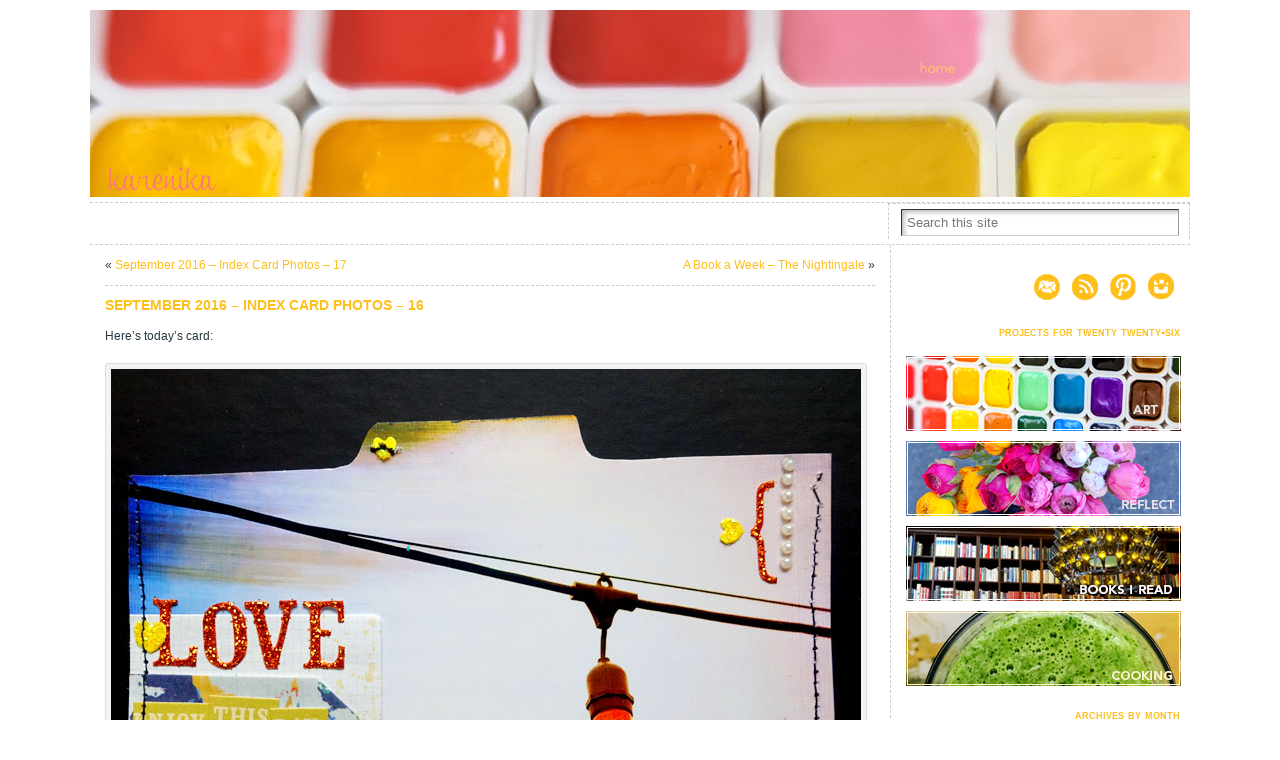

--- FILE ---
content_type: text/html; charset=UTF-8
request_url: https://www.karenika.com/archives/37483
body_size: 14082
content:
<!DOCTYPE html PUBLIC "-//W3C//DTD XHTML 1.0 Transitional//EN" "http://www.w3.org/TR/xhtml1/DTD/xhtml1-transitional.dtd">
<html xmlns="http://www.w3.org/1999/xhtml" lang="en-US">
<head>
<meta http-equiv="Content-Type" content="text/html; charset=UTF-8" />
<title>September 2016 &#8211; Index Card Photos &#8211; 16 &#171; karenika</title>
<link rel="profile" href="http://gmpg.org/xfn/11" />
<link rel="pingback" href="https://www.karenika.com/wp/xmlrpc.php" />
<link rel="stylesheet" href="https://www.karenika.com/?bfa_ata_file=css" type="text/css" media="all" /><meta name='robots' content='max-image-preview:large' />
	<style>img:is([sizes="auto" i], [sizes^="auto," i]) { contain-intrinsic-size: 3000px 1500px }</style>
	<link rel="alternate" type="application/rss+xml" title="karenika &raquo; Feed" href="https://www.karenika.com/feed" />
<link rel="alternate" type="application/rss+xml" title="karenika &raquo; Comments Feed" href="https://www.karenika.com/comments/feed" />
<link rel="alternate" type="application/rss+xml" title="karenika &raquo; September 2016 &#8211; Index Card Photos &#8211; 16 Comments Feed" href="https://www.karenika.com/archives/37483/feed" />
<script type="text/javascript">
/* <![CDATA[ */
window._wpemojiSettings = {"baseUrl":"https:\/\/s.w.org\/images\/core\/emoji\/16.0.1\/72x72\/","ext":".png","svgUrl":"https:\/\/s.w.org\/images\/core\/emoji\/16.0.1\/svg\/","svgExt":".svg","source":{"concatemoji":"https:\/\/www.karenika.com\/wp\/wp-includes\/js\/wp-emoji-release.min.js?ver=6.8.3"}};
/*! This file is auto-generated */
!function(s,n){var o,i,e;function c(e){try{var t={supportTests:e,timestamp:(new Date).valueOf()};sessionStorage.setItem(o,JSON.stringify(t))}catch(e){}}function p(e,t,n){e.clearRect(0,0,e.canvas.width,e.canvas.height),e.fillText(t,0,0);var t=new Uint32Array(e.getImageData(0,0,e.canvas.width,e.canvas.height).data),a=(e.clearRect(0,0,e.canvas.width,e.canvas.height),e.fillText(n,0,0),new Uint32Array(e.getImageData(0,0,e.canvas.width,e.canvas.height).data));return t.every(function(e,t){return e===a[t]})}function u(e,t){e.clearRect(0,0,e.canvas.width,e.canvas.height),e.fillText(t,0,0);for(var n=e.getImageData(16,16,1,1),a=0;a<n.data.length;a++)if(0!==n.data[a])return!1;return!0}function f(e,t,n,a){switch(t){case"flag":return n(e,"\ud83c\udff3\ufe0f\u200d\u26a7\ufe0f","\ud83c\udff3\ufe0f\u200b\u26a7\ufe0f")?!1:!n(e,"\ud83c\udde8\ud83c\uddf6","\ud83c\udde8\u200b\ud83c\uddf6")&&!n(e,"\ud83c\udff4\udb40\udc67\udb40\udc62\udb40\udc65\udb40\udc6e\udb40\udc67\udb40\udc7f","\ud83c\udff4\u200b\udb40\udc67\u200b\udb40\udc62\u200b\udb40\udc65\u200b\udb40\udc6e\u200b\udb40\udc67\u200b\udb40\udc7f");case"emoji":return!a(e,"\ud83e\udedf")}return!1}function g(e,t,n,a){var r="undefined"!=typeof WorkerGlobalScope&&self instanceof WorkerGlobalScope?new OffscreenCanvas(300,150):s.createElement("canvas"),o=r.getContext("2d",{willReadFrequently:!0}),i=(o.textBaseline="top",o.font="600 32px Arial",{});return e.forEach(function(e){i[e]=t(o,e,n,a)}),i}function t(e){var t=s.createElement("script");t.src=e,t.defer=!0,s.head.appendChild(t)}"undefined"!=typeof Promise&&(o="wpEmojiSettingsSupports",i=["flag","emoji"],n.supports={everything:!0,everythingExceptFlag:!0},e=new Promise(function(e){s.addEventListener("DOMContentLoaded",e,{once:!0})}),new Promise(function(t){var n=function(){try{var e=JSON.parse(sessionStorage.getItem(o));if("object"==typeof e&&"number"==typeof e.timestamp&&(new Date).valueOf()<e.timestamp+604800&&"object"==typeof e.supportTests)return e.supportTests}catch(e){}return null}();if(!n){if("undefined"!=typeof Worker&&"undefined"!=typeof OffscreenCanvas&&"undefined"!=typeof URL&&URL.createObjectURL&&"undefined"!=typeof Blob)try{var e="postMessage("+g.toString()+"("+[JSON.stringify(i),f.toString(),p.toString(),u.toString()].join(",")+"));",a=new Blob([e],{type:"text/javascript"}),r=new Worker(URL.createObjectURL(a),{name:"wpTestEmojiSupports"});return void(r.onmessage=function(e){c(n=e.data),r.terminate(),t(n)})}catch(e){}c(n=g(i,f,p,u))}t(n)}).then(function(e){for(var t in e)n.supports[t]=e[t],n.supports.everything=n.supports.everything&&n.supports[t],"flag"!==t&&(n.supports.everythingExceptFlag=n.supports.everythingExceptFlag&&n.supports[t]);n.supports.everythingExceptFlag=n.supports.everythingExceptFlag&&!n.supports.flag,n.DOMReady=!1,n.readyCallback=function(){n.DOMReady=!0}}).then(function(){return e}).then(function(){var e;n.supports.everything||(n.readyCallback(),(e=n.source||{}).concatemoji?t(e.concatemoji):e.wpemoji&&e.twemoji&&(t(e.twemoji),t(e.wpemoji)))}))}((window,document),window._wpemojiSettings);
/* ]]> */
</script>
<style id='wp-emoji-styles-inline-css' type='text/css'>

	img.wp-smiley, img.emoji {
		display: inline !important;
		border: none !important;
		box-shadow: none !important;
		height: 1em !important;
		width: 1em !important;
		margin: 0 0.07em !important;
		vertical-align: -0.1em !important;
		background: none !important;
		padding: 0 !important;
	}
</style>
<link rel='stylesheet' id='wp-block-library-css' href='https://www.karenika.com/wp/wp-includes/css/dist/block-library/style.min.css?ver=6.8.3' type='text/css' media='all' />
<style id='classic-theme-styles-inline-css' type='text/css'>
/*! This file is auto-generated */
.wp-block-button__link{color:#fff;background-color:#32373c;border-radius:9999px;box-shadow:none;text-decoration:none;padding:calc(.667em + 2px) calc(1.333em + 2px);font-size:1.125em}.wp-block-file__button{background:#32373c;color:#fff;text-decoration:none}
</style>
<style id='global-styles-inline-css' type='text/css'>
:root{--wp--preset--aspect-ratio--square: 1;--wp--preset--aspect-ratio--4-3: 4/3;--wp--preset--aspect-ratio--3-4: 3/4;--wp--preset--aspect-ratio--3-2: 3/2;--wp--preset--aspect-ratio--2-3: 2/3;--wp--preset--aspect-ratio--16-9: 16/9;--wp--preset--aspect-ratio--9-16: 9/16;--wp--preset--color--black: #000000;--wp--preset--color--cyan-bluish-gray: #abb8c3;--wp--preset--color--white: #ffffff;--wp--preset--color--pale-pink: #f78da7;--wp--preset--color--vivid-red: #cf2e2e;--wp--preset--color--luminous-vivid-orange: #ff6900;--wp--preset--color--luminous-vivid-amber: #fcb900;--wp--preset--color--light-green-cyan: #7bdcb5;--wp--preset--color--vivid-green-cyan: #00d084;--wp--preset--color--pale-cyan-blue: #8ed1fc;--wp--preset--color--vivid-cyan-blue: #0693e3;--wp--preset--color--vivid-purple: #9b51e0;--wp--preset--gradient--vivid-cyan-blue-to-vivid-purple: linear-gradient(135deg,rgba(6,147,227,1) 0%,rgb(155,81,224) 100%);--wp--preset--gradient--light-green-cyan-to-vivid-green-cyan: linear-gradient(135deg,rgb(122,220,180) 0%,rgb(0,208,130) 100%);--wp--preset--gradient--luminous-vivid-amber-to-luminous-vivid-orange: linear-gradient(135deg,rgba(252,185,0,1) 0%,rgba(255,105,0,1) 100%);--wp--preset--gradient--luminous-vivid-orange-to-vivid-red: linear-gradient(135deg,rgba(255,105,0,1) 0%,rgb(207,46,46) 100%);--wp--preset--gradient--very-light-gray-to-cyan-bluish-gray: linear-gradient(135deg,rgb(238,238,238) 0%,rgb(169,184,195) 100%);--wp--preset--gradient--cool-to-warm-spectrum: linear-gradient(135deg,rgb(74,234,220) 0%,rgb(151,120,209) 20%,rgb(207,42,186) 40%,rgb(238,44,130) 60%,rgb(251,105,98) 80%,rgb(254,248,76) 100%);--wp--preset--gradient--blush-light-purple: linear-gradient(135deg,rgb(255,206,236) 0%,rgb(152,150,240) 100%);--wp--preset--gradient--blush-bordeaux: linear-gradient(135deg,rgb(254,205,165) 0%,rgb(254,45,45) 50%,rgb(107,0,62) 100%);--wp--preset--gradient--luminous-dusk: linear-gradient(135deg,rgb(255,203,112) 0%,rgb(199,81,192) 50%,rgb(65,88,208) 100%);--wp--preset--gradient--pale-ocean: linear-gradient(135deg,rgb(255,245,203) 0%,rgb(182,227,212) 50%,rgb(51,167,181) 100%);--wp--preset--gradient--electric-grass: linear-gradient(135deg,rgb(202,248,128) 0%,rgb(113,206,126) 100%);--wp--preset--gradient--midnight: linear-gradient(135deg,rgb(2,3,129) 0%,rgb(40,116,252) 100%);--wp--preset--font-size--small: 13px;--wp--preset--font-size--medium: 20px;--wp--preset--font-size--large: 36px;--wp--preset--font-size--x-large: 42px;--wp--preset--spacing--20: 0.44rem;--wp--preset--spacing--30: 0.67rem;--wp--preset--spacing--40: 1rem;--wp--preset--spacing--50: 1.5rem;--wp--preset--spacing--60: 2.25rem;--wp--preset--spacing--70: 3.38rem;--wp--preset--spacing--80: 5.06rem;--wp--preset--shadow--natural: 6px 6px 9px rgba(0, 0, 0, 0.2);--wp--preset--shadow--deep: 12px 12px 50px rgba(0, 0, 0, 0.4);--wp--preset--shadow--sharp: 6px 6px 0px rgba(0, 0, 0, 0.2);--wp--preset--shadow--outlined: 6px 6px 0px -3px rgba(255, 255, 255, 1), 6px 6px rgba(0, 0, 0, 1);--wp--preset--shadow--crisp: 6px 6px 0px rgba(0, 0, 0, 1);}:where(.is-layout-flex){gap: 0.5em;}:where(.is-layout-grid){gap: 0.5em;}body .is-layout-flex{display: flex;}.is-layout-flex{flex-wrap: wrap;align-items: center;}.is-layout-flex > :is(*, div){margin: 0;}body .is-layout-grid{display: grid;}.is-layout-grid > :is(*, div){margin: 0;}:where(.wp-block-columns.is-layout-flex){gap: 2em;}:where(.wp-block-columns.is-layout-grid){gap: 2em;}:where(.wp-block-post-template.is-layout-flex){gap: 1.25em;}:where(.wp-block-post-template.is-layout-grid){gap: 1.25em;}.has-black-color{color: var(--wp--preset--color--black) !important;}.has-cyan-bluish-gray-color{color: var(--wp--preset--color--cyan-bluish-gray) !important;}.has-white-color{color: var(--wp--preset--color--white) !important;}.has-pale-pink-color{color: var(--wp--preset--color--pale-pink) !important;}.has-vivid-red-color{color: var(--wp--preset--color--vivid-red) !important;}.has-luminous-vivid-orange-color{color: var(--wp--preset--color--luminous-vivid-orange) !important;}.has-luminous-vivid-amber-color{color: var(--wp--preset--color--luminous-vivid-amber) !important;}.has-light-green-cyan-color{color: var(--wp--preset--color--light-green-cyan) !important;}.has-vivid-green-cyan-color{color: var(--wp--preset--color--vivid-green-cyan) !important;}.has-pale-cyan-blue-color{color: var(--wp--preset--color--pale-cyan-blue) !important;}.has-vivid-cyan-blue-color{color: var(--wp--preset--color--vivid-cyan-blue) !important;}.has-vivid-purple-color{color: var(--wp--preset--color--vivid-purple) !important;}.has-black-background-color{background-color: var(--wp--preset--color--black) !important;}.has-cyan-bluish-gray-background-color{background-color: var(--wp--preset--color--cyan-bluish-gray) !important;}.has-white-background-color{background-color: var(--wp--preset--color--white) !important;}.has-pale-pink-background-color{background-color: var(--wp--preset--color--pale-pink) !important;}.has-vivid-red-background-color{background-color: var(--wp--preset--color--vivid-red) !important;}.has-luminous-vivid-orange-background-color{background-color: var(--wp--preset--color--luminous-vivid-orange) !important;}.has-luminous-vivid-amber-background-color{background-color: var(--wp--preset--color--luminous-vivid-amber) !important;}.has-light-green-cyan-background-color{background-color: var(--wp--preset--color--light-green-cyan) !important;}.has-vivid-green-cyan-background-color{background-color: var(--wp--preset--color--vivid-green-cyan) !important;}.has-pale-cyan-blue-background-color{background-color: var(--wp--preset--color--pale-cyan-blue) !important;}.has-vivid-cyan-blue-background-color{background-color: var(--wp--preset--color--vivid-cyan-blue) !important;}.has-vivid-purple-background-color{background-color: var(--wp--preset--color--vivid-purple) !important;}.has-black-border-color{border-color: var(--wp--preset--color--black) !important;}.has-cyan-bluish-gray-border-color{border-color: var(--wp--preset--color--cyan-bluish-gray) !important;}.has-white-border-color{border-color: var(--wp--preset--color--white) !important;}.has-pale-pink-border-color{border-color: var(--wp--preset--color--pale-pink) !important;}.has-vivid-red-border-color{border-color: var(--wp--preset--color--vivid-red) !important;}.has-luminous-vivid-orange-border-color{border-color: var(--wp--preset--color--luminous-vivid-orange) !important;}.has-luminous-vivid-amber-border-color{border-color: var(--wp--preset--color--luminous-vivid-amber) !important;}.has-light-green-cyan-border-color{border-color: var(--wp--preset--color--light-green-cyan) !important;}.has-vivid-green-cyan-border-color{border-color: var(--wp--preset--color--vivid-green-cyan) !important;}.has-pale-cyan-blue-border-color{border-color: var(--wp--preset--color--pale-cyan-blue) !important;}.has-vivid-cyan-blue-border-color{border-color: var(--wp--preset--color--vivid-cyan-blue) !important;}.has-vivid-purple-border-color{border-color: var(--wp--preset--color--vivid-purple) !important;}.has-vivid-cyan-blue-to-vivid-purple-gradient-background{background: var(--wp--preset--gradient--vivid-cyan-blue-to-vivid-purple) !important;}.has-light-green-cyan-to-vivid-green-cyan-gradient-background{background: var(--wp--preset--gradient--light-green-cyan-to-vivid-green-cyan) !important;}.has-luminous-vivid-amber-to-luminous-vivid-orange-gradient-background{background: var(--wp--preset--gradient--luminous-vivid-amber-to-luminous-vivid-orange) !important;}.has-luminous-vivid-orange-to-vivid-red-gradient-background{background: var(--wp--preset--gradient--luminous-vivid-orange-to-vivid-red) !important;}.has-very-light-gray-to-cyan-bluish-gray-gradient-background{background: var(--wp--preset--gradient--very-light-gray-to-cyan-bluish-gray) !important;}.has-cool-to-warm-spectrum-gradient-background{background: var(--wp--preset--gradient--cool-to-warm-spectrum) !important;}.has-blush-light-purple-gradient-background{background: var(--wp--preset--gradient--blush-light-purple) !important;}.has-blush-bordeaux-gradient-background{background: var(--wp--preset--gradient--blush-bordeaux) !important;}.has-luminous-dusk-gradient-background{background: var(--wp--preset--gradient--luminous-dusk) !important;}.has-pale-ocean-gradient-background{background: var(--wp--preset--gradient--pale-ocean) !important;}.has-electric-grass-gradient-background{background: var(--wp--preset--gradient--electric-grass) !important;}.has-midnight-gradient-background{background: var(--wp--preset--gradient--midnight) !important;}.has-small-font-size{font-size: var(--wp--preset--font-size--small) !important;}.has-medium-font-size{font-size: var(--wp--preset--font-size--medium) !important;}.has-large-font-size{font-size: var(--wp--preset--font-size--large) !important;}.has-x-large-font-size{font-size: var(--wp--preset--font-size--x-large) !important;}
:where(.wp-block-post-template.is-layout-flex){gap: 1.25em;}:where(.wp-block-post-template.is-layout-grid){gap: 1.25em;}
:where(.wp-block-columns.is-layout-flex){gap: 2em;}:where(.wp-block-columns.is-layout-grid){gap: 2em;}
:root :where(.wp-block-pullquote){font-size: 1.5em;line-height: 1.6;}
</style>
<script type="text/javascript" src="https://www.karenika.com/wp/wp-includes/js/jquery/jquery.min.js?ver=3.7.1" id="jquery-core-js"></script>
<script type="text/javascript" src="https://www.karenika.com/wp/wp-includes/js/jquery/jquery-migrate.min.js?ver=3.4.1" id="jquery-migrate-js"></script>
<script type="text/javascript" src="https://www.karenika.com/wp/wp-content/themes/atahualpa/js/DD_roundies.js?ver=0.0.2a" id="ddroundies-js"></script>
<link rel="https://api.w.org/" href="https://www.karenika.com/wp-json/" /><link rel="alternate" title="JSON" type="application/json" href="https://www.karenika.com/wp-json/wp/v2/posts/37483" /><link rel="EditURI" type="application/rsd+xml" title="RSD" href="https://www.karenika.com/wp/xmlrpc.php?rsd" />
<link rel="canonical" href="https://www.karenika.com/archives/37483" />
<link rel='shortlink' href='https://www.karenika.com/?p=37483' />
<link rel="alternate" title="oEmbed (JSON)" type="application/json+oembed" href="https://www.karenika.com/wp-json/oembed/1.0/embed?url=https%3A%2F%2Fwww.karenika.com%2Farchives%2F37483" />
<link rel="alternate" title="oEmbed (XML)" type="text/xml+oembed" href="https://www.karenika.com/wp-json/oembed/1.0/embed?url=https%3A%2F%2Fwww.karenika.com%2Farchives%2F37483&#038;format=xml" />
<link type="text/css" rel="stylesheet" href="https://www.karenika.com/wp/wp-content/plugins/category-specific-rss-feed-menu/wp_cat_rss_style.css" />
	<script type="text/javascript" src="https://www.karenika.com/?bfa_ata_file=js"></script>
	
<!--[if IE 6]>
<script type="text/javascript">DD_roundies.addRule("a.posts-icon, a.comments-icon, a.email-icon, img.logo");</script>
<![endif]-->

<!-- Jetpack Open Graph Tags -->
<meta property="og:type" content="article" />
<meta property="og:title" content="September 2016 &#8211; Index Card Photos &#8211; 16" />
<meta property="og:url" content="https://www.karenika.com/archives/37483" />
<meta property="og:description" content="Here&#8217;s today&#8217;s card: Index Card Photos is a Monthly Project for June 2016. You can read more about my projects for 2016 here." />
<meta property="article:published_time" content="2016-09-22T09:44:51+00:00" />
<meta property="article:modified_time" content="2016-07-05T21:16:44+00:00" />
<meta property="og:site_name" content="karenika" />
<meta property="og:image" content="http://www.karenika.com/wp/wp-content/uploads/index_card_photos16.jpg" />
<meta property="og:image:secure_url" content="https://i0.wp.com/www.karenika.com/wp/wp-content/uploads/index_card_photos16.jpg" />
<meta property="og:image:width" content="750" />
<meta property="og:image:height" content="600" />
<meta property="og:image:alt" content="karenika.com" />
<meta property="og:locale" content="en_US" />
<meta name="twitter:text:title" content="September 2016 &#8211; Index Card Photos &#8211; 16" />
<meta name="twitter:image" content="http://www.karenika.com/wp/wp-content/uploads/index_card_photos16.jpg?w=640" />
<meta name="twitter:image:alt" content="karenika.com" />
<meta name="twitter:card" content="summary_large_image" />

<!-- End Jetpack Open Graph Tags -->
		<style type="text/css" id="wp-custom-css">
			img {
max-width: 100%;
height: auto;
}		</style>
		</head>
<body class="wp-singular post-template-default single single-post postid-37483 single-format-standard wp-theme-atahualpa category-index-card-photos" >

<div id="wrapper">
<div id="container">
<table id="layout" border="0" cellspacing="0" cellpadding="0">
<colgroup>
<col class="coltwo" />
<col class="colthree" /></colgroup> 


	<tr>

		<!-- Header -->
		<td id="header" colspan="2">

		<div class="horbar1">&nbsp;</div> <div id="imagecontainer-pre" class="header-image-container-pre">    <div id="imagecontainer" class="header-image-container" style="background: url('https://www.karenika.com/wp/wp-content/themes/atahualpa/images/header/header_blog_2025.png') top center no-repeat;"></div><div class="clickable"><a class="divclick" title="karenika" href ="https://www.karenika.com/">&nbsp;</a></div><div class="codeoverlay"></div></div> <div class="horbar2">&nbsp;</div> <table id="logoarea" cellpadding="0" cellspacing="0" border="0" width="100%"><tr><td valign="bottom" class="search-box" align="right"><div class="searchbox">
					<form method="get" class="searchform" action="https://www.karenika.com/">
					<div class="searchbox-form"><input type="text" class="text inputblur" onfocus="this.value=''" 
						value="Search this site" onblur="this.value='Search this site'" name="s" /></div>
					</form>
				</div>
				</td></tr></table> <div class="horbar2">&nbsp;</div>
		</td>
		<!-- / Header -->

	</tr>
	<!-- Main Body -->	
	<tr id="bodyrow">

		
				

		<!-- Main Column -->
		<td id="middle">

    
		
		
				<div class="clearfix navigation-top">
		<div class="older">&laquo; <a href="https://www.karenika.com/archives/37484" rel="next">September 2016 &#8211; Index Card Photos &#8211; 17</a> &nbsp;</div><div class="newer">&nbsp; <a href="https://www.karenika.com/archives/35396" rel="prev">A Book a Week – The Nightingale</a> &raquo;</div></div>				<div class="post-37483 post type-post status-publish format-standard hentry category-index-card-photos odd" id="post-37483">
						<div class="post-headline"><h1>September 2016 &#8211; Index Card Photos &#8211; 16</h1></div>				<div class="post-bodycopy clearfix"><p>Here&#8217;s today&#8217;s card:</p>
<p><img decoding="async" class="alignnone size-full wp-image-37150" title="karenika.com" src="https://www.karenika.com/wp/wp-content/uploads/index_card_photos16.jpg" alt="karenika.com" /></p>
<hr />
<p>Index Card Photos is a Monthly Project for June 2016. You can read more about my projects for 2016 <a href="https://www.karenika.com/archives/35729">here</a>.</p>
</div>						<div class="post-footer">September 22, 2016 |  <a class="index-card-photos" href="https://www.karenika.com/archives/category/2016-yearly/index-card-photos" title="Index Card Photos">Index Card Photos</a> </div>		</div><!-- / Post -->	
						
	
			

			<!-- .... -->

	



	<div id="respond" class="comment-respond">
		<h3 id="reply-title" class="comment-reply-title">Leave a Reply <small><a rel="nofollow" id="cancel-comment-reply-link" href="/archives/37483#respond" style="display:none;">Cancel reply</a></small></h3><form action="https://www.karenika.com/wp/wp-comments-post.php" method="post" id="commentform" class="comment-form"><p><textarea name="comment" id="comment" rows="10" cols="10" tabindex="4"></textarea></p>
		<p class="thesetags clearfix">You can use <a class="xhtmltags" href="#" onclick="return false;">these HTML tags</a></p>
		<div class="xhtml-tags"><p><code>&lt;a href=&quot;&quot; title=&quot;&quot;&gt; &lt;abbr title=&quot;&quot;&gt; &lt;acronym title=&quot;&quot;&gt; &lt;b&gt; &lt;blockquote cite=&quot;&quot;&gt; &lt;cite&gt; &lt;code&gt; &lt;del datetime=&quot;&quot;&gt; &lt;em&gt; &lt;i&gt; &lt;q cite=&quot;&quot;&gt; &lt;s&gt; &lt;strike&gt; &lt;strong&gt; 
		</code></p></div><p><input class="text author" id="author" name="author" type="text" value="" size="30" tabindex="1" />&nbsp;&nbsp;<label for="author"><strong>Name </strong> (required)</label></p>
<p><input class="text email" id="email" name="email" type="text" value="" size="30"  tabindex="2" />&nbsp;&nbsp;<label for="email"><strong>Email</strong> (will not be published) (required)</label></p>
<p><input class="text url" id="url" name="url" type="text" value="" size="30"  tabindex="3" />&nbsp;&nbsp;<label for="url">Website</label></p>
<p class="form-submit"><input name="submit" type="submit" id="submit" class="submit" value="Post Comment" /> <input type='hidden' name='comment_post_ID' value='37483' id='comment_post_ID' />
<input type='hidden' name='comment_parent' id='comment_parent' value='0' />
</p><p style="display: none;"><input type="hidden" id="akismet_comment_nonce" name="akismet_comment_nonce" value="b4f5bfd16d" /></p><p style="display: none !important;" class="akismet-fields-container" data-prefix="ak_"><label>&#916;<textarea name="ak_hp_textarea" cols="45" rows="8" maxlength="100"></textarea></label><input type="hidden" id="ak_js_1" name="ak_js" value="105"/><script>document.getElementById( "ak_js_1" ).setAttribute( "value", ( new Date() ).getTime() );</script></p></form>	</div><!-- #respond -->
	<p class="akismet_comment_form_privacy_notice">This site uses Akismet to reduce spam. <a href="https://akismet.com/privacy/" target="_blank" rel="nofollow noopener">Learn how your comment data is processed.</a></p>		
    

</td>
<!-- / Main Column -->

<!-- Right Inner Sidebar -->

<!-- Right Sidebar -->
<td id="right">

	<div id="text-36" class="widget widget_text">			<div class="textwidget"><p><a href="mailto:karen@karenika.com"><img decoding="async" id="imgexample" class="imgexample" src="https://www.karenika.com/wp/wp-content/uploads/mailyellow.png" /></a><a href="http://feeds.feedburner.com/Karenika"><img decoding="async" id="imgexample" class="imgexample" src="https://www.karenika.com/wp/wp-content/uploads/rssyellow.png" /></a><a href="http://instagram.com/karenika"><img decoding="async" id="imgexample" class="imgexample" src="https://www.karenika.com/wp/wp-content/uploads/pinterestyellow.png" /></a><a href="http://www.pinterest.com/karenika/"><img decoding="async" id="imgexample" class="imgexample" src="https://www.karenika.com/wp/wp-content/uploads/instagramyellow.png" /></a></p>
</div>
		</div><div id="text-48" class="widget widget_text"><div class="widget-title"><h3>projects for twenty twenty-six</h3></div>			<div class="textwidget"><p><a href="https://www.karenika.com/?cat=292"><img decoding="async" id="imgexample" class="imgexample" src="https://www.karenika.com/wp/wp-content/uploads/art_2023.png" /></a><br />
<a href="https://www.karenika.com/?cat=294"><img decoding="async" id="imgexample" class="imgexample" src="https://www.karenika.com/wp/wp-content/uploads/reflect_2023.png" /></a><br />
<a href="https://www.karenika.com/?cat=293"><img decoding="async" id="imgexample" class="imgexample" src="https://www.karenika.com/wp/wp-content/uploads/books_i_read.png" /></a><br />
<a href="https://www.karenika.com/?cat=296"><img decoding="async" id="imgexample" class="imgexample" src="https://www.karenika.com/wp/wp-content/uploads/cooking.png" /></a></p>
</div>
		</div><div id="archives-5" class="widget widget_archive"><div class="widget-title"><h3>archives by month</h3></div>		<label class="screen-reader-text" for="archives-dropdown-5">archives by month</label>
		<select id="archives-dropdown-5" name="archive-dropdown">
			
			<option value="">Select Month</option>
				<option value='https://www.karenika.com/date/2026/01'> January 2026 </option>
	<option value='https://www.karenika.com/date/2025/12'> December 2025 </option>
	<option value='https://www.karenika.com/date/2025/11'> November 2025 </option>
	<option value='https://www.karenika.com/date/2025/10'> October 2025 </option>
	<option value='https://www.karenika.com/date/2025/09'> September 2025 </option>
	<option value='https://www.karenika.com/date/2025/08'> August 2025 </option>
	<option value='https://www.karenika.com/date/2025/07'> July 2025 </option>
	<option value='https://www.karenika.com/date/2025/06'> June 2025 </option>
	<option value='https://www.karenika.com/date/2025/05'> May 2025 </option>
	<option value='https://www.karenika.com/date/2025/04'> April 2025 </option>
	<option value='https://www.karenika.com/date/2025/03'> March 2025 </option>
	<option value='https://www.karenika.com/date/2025/02'> February 2025 </option>
	<option value='https://www.karenika.com/date/2025/01'> January 2025 </option>
	<option value='https://www.karenika.com/date/2024/12'> December 2024 </option>
	<option value='https://www.karenika.com/date/2024/11'> November 2024 </option>
	<option value='https://www.karenika.com/date/2024/10'> October 2024 </option>
	<option value='https://www.karenika.com/date/2024/09'> September 2024 </option>
	<option value='https://www.karenika.com/date/2024/08'> August 2024 </option>
	<option value='https://www.karenika.com/date/2024/07'> July 2024 </option>
	<option value='https://www.karenika.com/date/2024/06'> June 2024 </option>
	<option value='https://www.karenika.com/date/2024/05'> May 2024 </option>
	<option value='https://www.karenika.com/date/2024/04'> April 2024 </option>
	<option value='https://www.karenika.com/date/2024/03'> March 2024 </option>
	<option value='https://www.karenika.com/date/2024/02'> February 2024 </option>
	<option value='https://www.karenika.com/date/2024/01'> January 2024 </option>
	<option value='https://www.karenika.com/date/2023/12'> December 2023 </option>
	<option value='https://www.karenika.com/date/2023/11'> November 2023 </option>
	<option value='https://www.karenika.com/date/2023/10'> October 2023 </option>
	<option value='https://www.karenika.com/date/2023/09'> September 2023 </option>
	<option value='https://www.karenika.com/date/2023/08'> August 2023 </option>
	<option value='https://www.karenika.com/date/2023/07'> July 2023 </option>
	<option value='https://www.karenika.com/date/2023/05'> May 2023 </option>
	<option value='https://www.karenika.com/date/2023/04'> April 2023 </option>
	<option value='https://www.karenika.com/date/2023/03'> March 2023 </option>
	<option value='https://www.karenika.com/date/2023/02'> February 2023 </option>
	<option value='https://www.karenika.com/date/2023/01'> January 2023 </option>
	<option value='https://www.karenika.com/date/2022/12'> December 2022 </option>
	<option value='https://www.karenika.com/date/2022/11'> November 2022 </option>
	<option value='https://www.karenika.com/date/2022/10'> October 2022 </option>
	<option value='https://www.karenika.com/date/2022/09'> September 2022 </option>
	<option value='https://www.karenika.com/date/2022/08'> August 2022 </option>
	<option value='https://www.karenika.com/date/2022/07'> July 2022 </option>
	<option value='https://www.karenika.com/date/2022/06'> June 2022 </option>
	<option value='https://www.karenika.com/date/2022/05'> May 2022 </option>
	<option value='https://www.karenika.com/date/2022/04'> April 2022 </option>
	<option value='https://www.karenika.com/date/2022/03'> March 2022 </option>
	<option value='https://www.karenika.com/date/2022/02'> February 2022 </option>
	<option value='https://www.karenika.com/date/2022/01'> January 2022 </option>
	<option value='https://www.karenika.com/date/2021/12'> December 2021 </option>
	<option value='https://www.karenika.com/date/2021/11'> November 2021 </option>
	<option value='https://www.karenika.com/date/2021/10'> October 2021 </option>
	<option value='https://www.karenika.com/date/2021/09'> September 2021 </option>
	<option value='https://www.karenika.com/date/2021/08'> August 2021 </option>
	<option value='https://www.karenika.com/date/2021/07'> July 2021 </option>
	<option value='https://www.karenika.com/date/2021/06'> June 2021 </option>
	<option value='https://www.karenika.com/date/2021/05'> May 2021 </option>
	<option value='https://www.karenika.com/date/2021/04'> April 2021 </option>
	<option value='https://www.karenika.com/date/2021/03'> March 2021 </option>
	<option value='https://www.karenika.com/date/2021/02'> February 2021 </option>
	<option value='https://www.karenika.com/date/2021/01'> January 2021 </option>
	<option value='https://www.karenika.com/date/2020/12'> December 2020 </option>
	<option value='https://www.karenika.com/date/2020/10'> October 2020 </option>
	<option value='https://www.karenika.com/date/2020/09'> September 2020 </option>
	<option value='https://www.karenika.com/date/2020/08'> August 2020 </option>
	<option value='https://www.karenika.com/date/2020/07'> July 2020 </option>
	<option value='https://www.karenika.com/date/2020/06'> June 2020 </option>
	<option value='https://www.karenika.com/date/2020/05'> May 2020 </option>
	<option value='https://www.karenika.com/date/2020/04'> April 2020 </option>
	<option value='https://www.karenika.com/date/2020/03'> March 2020 </option>
	<option value='https://www.karenika.com/date/2020/02'> February 2020 </option>
	<option value='https://www.karenika.com/date/2020/01'> January 2020 </option>
	<option value='https://www.karenika.com/date/2019/12'> December 2019 </option>
	<option value='https://www.karenika.com/date/2019/11'> November 2019 </option>
	<option value='https://www.karenika.com/date/2019/10'> October 2019 </option>
	<option value='https://www.karenika.com/date/2019/09'> September 2019 </option>
	<option value='https://www.karenika.com/date/2019/08'> August 2019 </option>
	<option value='https://www.karenika.com/date/2019/07'> July 2019 </option>
	<option value='https://www.karenika.com/date/2019/06'> June 2019 </option>
	<option value='https://www.karenika.com/date/2019/05'> May 2019 </option>
	<option value='https://www.karenika.com/date/2019/04'> April 2019 </option>
	<option value='https://www.karenika.com/date/2019/03'> March 2019 </option>
	<option value='https://www.karenika.com/date/2019/02'> February 2019 </option>
	<option value='https://www.karenika.com/date/2019/01'> January 2019 </option>
	<option value='https://www.karenika.com/date/2018/12'> December 2018 </option>
	<option value='https://www.karenika.com/date/2018/11'> November 2018 </option>
	<option value='https://www.karenika.com/date/2018/10'> October 2018 </option>
	<option value='https://www.karenika.com/date/2018/09'> September 2018 </option>
	<option value='https://www.karenika.com/date/2018/08'> August 2018 </option>
	<option value='https://www.karenika.com/date/2018/07'> July 2018 </option>
	<option value='https://www.karenika.com/date/2018/06'> June 2018 </option>
	<option value='https://www.karenika.com/date/2018/05'> May 2018 </option>
	<option value='https://www.karenika.com/date/2018/04'> April 2018 </option>
	<option value='https://www.karenika.com/date/2018/03'> March 2018 </option>
	<option value='https://www.karenika.com/date/2018/02'> February 2018 </option>
	<option value='https://www.karenika.com/date/2018/01'> January 2018 </option>
	<option value='https://www.karenika.com/date/2017/12'> December 2017 </option>
	<option value='https://www.karenika.com/date/2017/11'> November 2017 </option>
	<option value='https://www.karenika.com/date/2017/10'> October 2017 </option>
	<option value='https://www.karenika.com/date/2017/09'> September 2017 </option>
	<option value='https://www.karenika.com/date/2017/08'> August 2017 </option>
	<option value='https://www.karenika.com/date/2017/07'> July 2017 </option>
	<option value='https://www.karenika.com/date/2017/06'> June 2017 </option>
	<option value='https://www.karenika.com/date/2017/05'> May 2017 </option>
	<option value='https://www.karenika.com/date/2017/04'> April 2017 </option>
	<option value='https://www.karenika.com/date/2017/03'> March 2017 </option>
	<option value='https://www.karenika.com/date/2017/02'> February 2017 </option>
	<option value='https://www.karenika.com/date/2017/01'> January 2017 </option>
	<option value='https://www.karenika.com/date/2016/12'> December 2016 </option>
	<option value='https://www.karenika.com/date/2016/11'> November 2016 </option>
	<option value='https://www.karenika.com/date/2016/10'> October 2016 </option>
	<option value='https://www.karenika.com/date/2016/09'> September 2016 </option>
	<option value='https://www.karenika.com/date/2016/08'> August 2016 </option>
	<option value='https://www.karenika.com/date/2016/07'> July 2016 </option>
	<option value='https://www.karenika.com/date/2016/06'> June 2016 </option>
	<option value='https://www.karenika.com/date/2016/05'> May 2016 </option>
	<option value='https://www.karenika.com/date/2016/04'> April 2016 </option>
	<option value='https://www.karenika.com/date/2016/03'> March 2016 </option>
	<option value='https://www.karenika.com/date/2016/02'> February 2016 </option>
	<option value='https://www.karenika.com/date/2016/01'> January 2016 </option>
	<option value='https://www.karenika.com/date/2015/12'> December 2015 </option>
	<option value='https://www.karenika.com/date/2015/11'> November 2015 </option>
	<option value='https://www.karenika.com/date/2015/10'> October 2015 </option>
	<option value='https://www.karenika.com/date/2015/09'> September 2015 </option>
	<option value='https://www.karenika.com/date/2015/08'> August 2015 </option>
	<option value='https://www.karenika.com/date/2015/07'> July 2015 </option>
	<option value='https://www.karenika.com/date/2015/06'> June 2015 </option>
	<option value='https://www.karenika.com/date/2015/05'> May 2015 </option>
	<option value='https://www.karenika.com/date/2015/04'> April 2015 </option>
	<option value='https://www.karenika.com/date/2015/03'> March 2015 </option>
	<option value='https://www.karenika.com/date/2015/02'> February 2015 </option>
	<option value='https://www.karenika.com/date/2015/01'> January 2015 </option>
	<option value='https://www.karenika.com/date/2014/12'> December 2014 </option>
	<option value='https://www.karenika.com/date/2014/11'> November 2014 </option>
	<option value='https://www.karenika.com/date/2014/10'> October 2014 </option>
	<option value='https://www.karenika.com/date/2014/09'> September 2014 </option>
	<option value='https://www.karenika.com/date/2014/08'> August 2014 </option>
	<option value='https://www.karenika.com/date/2014/07'> July 2014 </option>
	<option value='https://www.karenika.com/date/2014/06'> June 2014 </option>
	<option value='https://www.karenika.com/date/2014/05'> May 2014 </option>
	<option value='https://www.karenika.com/date/2014/04'> April 2014 </option>
	<option value='https://www.karenika.com/date/2014/03'> March 2014 </option>
	<option value='https://www.karenika.com/date/2014/02'> February 2014 </option>
	<option value='https://www.karenika.com/date/2014/01'> January 2014 </option>
	<option value='https://www.karenika.com/date/2013/12'> December 2013 </option>
	<option value='https://www.karenika.com/date/2013/11'> November 2013 </option>
	<option value='https://www.karenika.com/date/2013/10'> October 2013 </option>
	<option value='https://www.karenika.com/date/2013/09'> September 2013 </option>
	<option value='https://www.karenika.com/date/2013/08'> August 2013 </option>
	<option value='https://www.karenika.com/date/2013/07'> July 2013 </option>
	<option value='https://www.karenika.com/date/2013/06'> June 2013 </option>
	<option value='https://www.karenika.com/date/2013/05'> May 2013 </option>
	<option value='https://www.karenika.com/date/2013/04'> April 2013 </option>
	<option value='https://www.karenika.com/date/2013/03'> March 2013 </option>
	<option value='https://www.karenika.com/date/2013/02'> February 2013 </option>
	<option value='https://www.karenika.com/date/2013/01'> January 2013 </option>
	<option value='https://www.karenika.com/date/2012/12'> December 2012 </option>
	<option value='https://www.karenika.com/date/2012/11'> November 2012 </option>
	<option value='https://www.karenika.com/date/2012/10'> October 2012 </option>
	<option value='https://www.karenika.com/date/2012/09'> September 2012 </option>
	<option value='https://www.karenika.com/date/2012/08'> August 2012 </option>
	<option value='https://www.karenika.com/date/2012/07'> July 2012 </option>
	<option value='https://www.karenika.com/date/2012/06'> June 2012 </option>
	<option value='https://www.karenika.com/date/2012/05'> May 2012 </option>
	<option value='https://www.karenika.com/date/2012/04'> April 2012 </option>
	<option value='https://www.karenika.com/date/2012/03'> March 2012 </option>
	<option value='https://www.karenika.com/date/2012/02'> February 2012 </option>
	<option value='https://www.karenika.com/date/2012/01'> January 2012 </option>
	<option value='https://www.karenika.com/date/2011/12'> December 2011 </option>
	<option value='https://www.karenika.com/date/2011/11'> November 2011 </option>
	<option value='https://www.karenika.com/date/2011/10'> October 2011 </option>
	<option value='https://www.karenika.com/date/2011/09'> September 2011 </option>
	<option value='https://www.karenika.com/date/2011/08'> August 2011 </option>
	<option value='https://www.karenika.com/date/2011/07'> July 2011 </option>
	<option value='https://www.karenika.com/date/2011/06'> June 2011 </option>
	<option value='https://www.karenika.com/date/2011/05'> May 2011 </option>
	<option value='https://www.karenika.com/date/2011/04'> April 2011 </option>
	<option value='https://www.karenika.com/date/2011/03'> March 2011 </option>
	<option value='https://www.karenika.com/date/2011/02'> February 2011 </option>
	<option value='https://www.karenika.com/date/2011/01'> January 2011 </option>
	<option value='https://www.karenika.com/date/2010/12'> December 2010 </option>
	<option value='https://www.karenika.com/date/2010/11'> November 2010 </option>
	<option value='https://www.karenika.com/date/2010/10'> October 2010 </option>
	<option value='https://www.karenika.com/date/2010/09'> September 2010 </option>
	<option value='https://www.karenika.com/date/2010/08'> August 2010 </option>
	<option value='https://www.karenika.com/date/2010/07'> July 2010 </option>
	<option value='https://www.karenika.com/date/2010/06'> June 2010 </option>
	<option value='https://www.karenika.com/date/2010/05'> May 2010 </option>
	<option value='https://www.karenika.com/date/2010/04'> April 2010 </option>
	<option value='https://www.karenika.com/date/2010/03'> March 2010 </option>
	<option value='https://www.karenika.com/date/2010/02'> February 2010 </option>
	<option value='https://www.karenika.com/date/2010/01'> January 2010 </option>
	<option value='https://www.karenika.com/date/2009/12'> December 2009 </option>
	<option value='https://www.karenika.com/date/2009/11'> November 2009 </option>
	<option value='https://www.karenika.com/date/2009/10'> October 2009 </option>
	<option value='https://www.karenika.com/date/2009/09'> September 2009 </option>
	<option value='https://www.karenika.com/date/2009/08'> August 2009 </option>
	<option value='https://www.karenika.com/date/2009/07'> July 2009 </option>
	<option value='https://www.karenika.com/date/2009/06'> June 2009 </option>
	<option value='https://www.karenika.com/date/2009/05'> May 2009 </option>
	<option value='https://www.karenika.com/date/2009/04'> April 2009 </option>
	<option value='https://www.karenika.com/date/2009/03'> March 2009 </option>
	<option value='https://www.karenika.com/date/2009/02'> February 2009 </option>
	<option value='https://www.karenika.com/date/2009/01'> January 2009 </option>
	<option value='https://www.karenika.com/date/2008/12'> December 2008 </option>
	<option value='https://www.karenika.com/date/2008/11'> November 2008 </option>
	<option value='https://www.karenika.com/date/2008/10'> October 2008 </option>
	<option value='https://www.karenika.com/date/2008/09'> September 2008 </option>
	<option value='https://www.karenika.com/date/2008/08'> August 2008 </option>
	<option value='https://www.karenika.com/date/2008/07'> July 2008 </option>
	<option value='https://www.karenika.com/date/2008/06'> June 2008 </option>
	<option value='https://www.karenika.com/date/2008/05'> May 2008 </option>
	<option value='https://www.karenika.com/date/2008/04'> April 2008 </option>
	<option value='https://www.karenika.com/date/2008/03'> March 2008 </option>
	<option value='https://www.karenika.com/date/2008/02'> February 2008 </option>
	<option value='https://www.karenika.com/date/2008/01'> January 2008 </option>
	<option value='https://www.karenika.com/date/2007/12'> December 2007 </option>
	<option value='https://www.karenika.com/date/2007/11'> November 2007 </option>
	<option value='https://www.karenika.com/date/2007/09'> September 2007 </option>
	<option value='https://www.karenika.com/date/2007/08'> August 2007 </option>
	<option value='https://www.karenika.com/date/2007/07'> July 2007 </option>
	<option value='https://www.karenika.com/date/2007/06'> June 2007 </option>
	<option value='https://www.karenika.com/date/2007/04'> April 2007 </option>
	<option value='https://www.karenika.com/date/2007/03'> March 2007 </option>
	<option value='https://www.karenika.com/date/2007/01'> January 2007 </option>
	<option value='https://www.karenika.com/date/2006/11'> November 2006 </option>
	<option value='https://www.karenika.com/date/2006/08'> August 2006 </option>
	<option value='https://www.karenika.com/date/2006/07'> July 2006 </option>
	<option value='https://www.karenika.com/date/2006/06'> June 2006 </option>
	<option value='https://www.karenika.com/date/2006/05'> May 2006 </option>
	<option value='https://www.karenika.com/date/2006/04'> April 2006 </option>
	<option value='https://www.karenika.com/date/2006/03'> March 2006 </option>
	<option value='https://www.karenika.com/date/2006/02'> February 2006 </option>
	<option value='https://www.karenika.com/date/2006/01'> January 2006 </option>
	<option value='https://www.karenika.com/date/2005/12'> December 2005 </option>
	<option value='https://www.karenika.com/date/2005/10'> October 2005 </option>
	<option value='https://www.karenika.com/date/2005/09'> September 2005 </option>
	<option value='https://www.karenika.com/date/2005/07'> July 2005 </option>
	<option value='https://www.karenika.com/date/2005/06'> June 2005 </option>
	<option value='https://www.karenika.com/date/2005/05'> May 2005 </option>
	<option value='https://www.karenika.com/date/2005/04'> April 2005 </option>
	<option value='https://www.karenika.com/date/2005/03'> March 2005 </option>
	<option value='https://www.karenika.com/date/2005/02'> February 2005 </option>
	<option value='https://www.karenika.com/date/2005/01'> January 2005 </option>
	<option value='https://www.karenika.com/date/2004/12'> December 2004 </option>
	<option value='https://www.karenika.com/date/2004/11'> November 2004 </option>
	<option value='https://www.karenika.com/date/2004/10'> October 2004 </option>
	<option value='https://www.karenika.com/date/2004/09'> September 2004 </option>
	<option value='https://www.karenika.com/date/2004/08'> August 2004 </option>
	<option value='https://www.karenika.com/date/2004/07'> July 2004 </option>
	<option value='https://www.karenika.com/date/2004/06'> June 2004 </option>
	<option value='https://www.karenika.com/date/2004/05'> May 2004 </option>
	<option value='https://www.karenika.com/date/2004/04'> April 2004 </option>
	<option value='https://www.karenika.com/date/2004/03'> March 2004 </option>
	<option value='https://www.karenika.com/date/2004/02'> February 2004 </option>
	<option value='https://www.karenika.com/date/2004/01'> January 2004 </option>
	<option value='https://www.karenika.com/date/2003/12'> December 2003 </option>
	<option value='https://www.karenika.com/date/2003/11'> November 2003 </option>
	<option value='https://www.karenika.com/date/2003/10'> October 2003 </option>
	<option value='https://www.karenika.com/date/2003/09'> September 2003 </option>
	<option value='https://www.karenika.com/date/2003/08'> August 2003 </option>
	<option value='https://www.karenika.com/date/2003/07'> July 2003 </option>
	<option value='https://www.karenika.com/date/2003/06'> June 2003 </option>
	<option value='https://www.karenika.com/date/2003/05'> May 2003 </option>
	<option value='https://www.karenika.com/date/2003/04'> April 2003 </option>
	<option value='https://www.karenika.com/date/2003/03'> March 2003 </option>
	<option value='https://www.karenika.com/date/2003/02'> February 2003 </option>
	<option value='https://www.karenika.com/date/2003/01'> January 2003 </option>
	<option value='https://www.karenika.com/date/2002/12'> December 2002 </option>
	<option value='https://www.karenika.com/date/2002/10'> October 2002 </option>
	<option value='https://www.karenika.com/date/2002/08'> August 2002 </option>
	<option value='https://www.karenika.com/date/2002/05'> May 2002 </option>
	<option value='https://www.karenika.com/date/2002/04'> April 2002 </option>
	<option value='https://www.karenika.com/date/2002/03'> March 2002 </option>
	<option value='https://www.karenika.com/date/2002/02'> February 2002 </option>
	<option value='https://www.karenika.com/date/2002/01'> January 2002 </option>
	<option value='https://www.karenika.com/date/2001/12'> December 2001 </option>
	<option value='https://www.karenika.com/date/2001/11'> November 2001 </option>
	<option value='https://www.karenika.com/date/2001/10'> October 2001 </option>
	<option value='https://www.karenika.com/date/2001/09'> September 2001 </option>
	<option value='https://www.karenika.com/date/2001/08'> August 2001 </option>
	<option value='https://www.karenika.com/date/2001/07'> July 2001 </option>
	<option value='https://www.karenika.com/date/2001/06'> June 2001 </option>
	<option value='https://www.karenika.com/date/2001/05'> May 2001 </option>
	<option value='https://www.karenika.com/date/2001/04'> April 2001 </option>
	<option value='https://www.karenika.com/date/2001/03'> March 2001 </option>
	<option value='https://www.karenika.com/date/2001/02'> February 2001 </option>
	<option value='https://www.karenika.com/date/2001/01'> January 2001 </option>
	<option value='https://www.karenika.com/date/2000/12'> December 2000 </option>
	<option value='https://www.karenika.com/date/2000/11'> November 2000 </option>
	<option value='https://www.karenika.com/date/2000/10'> October 2000 </option>
	<option value='https://www.karenika.com/date/2000/09'> September 2000 </option>
	<option value='https://www.karenika.com/date/2000/08'> August 2000 </option>

		</select>

			<script type="text/javascript">
/* <![CDATA[ */

(function() {
	var dropdown = document.getElementById( "archives-dropdown-5" );
	function onSelectChange() {
		if ( dropdown.options[ dropdown.selectedIndex ].value !== '' ) {
			document.location.href = this.options[ this.selectedIndex ].value;
		}
	}
	dropdown.onchange = onSelectChange;
})();

/* ]]> */
</script>
</div><div id="categories-6" class="widget widget_categories"><div class="widget-title"><h3>archives by category</h3></div><form action="https://www.karenika.com" method="get"><label class="screen-reader-text" for="cat">archives by category</label><select  name='cat' id='cat' class='postform'>
	<option value='-1'>Select Category</option>
	<option class="level-0" value="291">2026 Yearly</option>
	<option class="level-1" value="293">&nbsp;&nbsp;&nbsp;Books Read in 2026</option>
	<option class="level-1" value="296">&nbsp;&nbsp;&nbsp;Cooking in 2026</option>
	<option class="level-1" value="295">&nbsp;&nbsp;&nbsp;Onward</option>
	<option class="level-0" value="53">Art</option>
	<option class="level-1" value="29">&nbsp;&nbsp;&nbsp;52 Questions and Techniques</option>
	<option class="level-1" value="65">&nbsp;&nbsp;&nbsp;Art Journal Month</option>
	<option class="level-1" value="111">&nbsp;&nbsp;&nbsp;Collage</option>
	<option class="level-1" value="28">&nbsp;&nbsp;&nbsp;Creative Therapy Catalysts</option>
	<option class="level-1" value="128">&nbsp;&nbsp;&nbsp;Doodling</option>
	<option class="level-1" value="119">&nbsp;&nbsp;&nbsp;Gratitude Journal</option>
	<option class="level-1" value="118">&nbsp;&nbsp;&nbsp;Gratitude PostCards</option>
	<option class="level-1" value="126">&nbsp;&nbsp;&nbsp;Lettering</option>
	<option class="level-1" value="95">&nbsp;&nbsp;&nbsp;Mixed Media</option>
	<option class="level-1" value="141">&nbsp;&nbsp;&nbsp;Monthly Drawing Projects</option>
	<option class="level-2" value="148">&nbsp;&nbsp;&nbsp;&nbsp;&nbsp;&nbsp;Fashion Figures</option>
	<option class="level-2" value="152">&nbsp;&nbsp;&nbsp;&nbsp;&nbsp;&nbsp;Lettering Quotes</option>
	<option class="level-2" value="174">&nbsp;&nbsp;&nbsp;&nbsp;&nbsp;&nbsp;Little Bits in October</option>
	<option class="level-2" value="151">&nbsp;&nbsp;&nbsp;&nbsp;&nbsp;&nbsp;Painting Faces</option>
	<option class="level-2" value="171">&nbsp;&nbsp;&nbsp;&nbsp;&nbsp;&nbsp;Shoes</option>
	<option class="level-2" value="173">&nbsp;&nbsp;&nbsp;&nbsp;&nbsp;&nbsp;Watercolor Girls</option>
	<option class="level-1" value="150">&nbsp;&nbsp;&nbsp;Monthly Projects</option>
	<option class="level-1" value="85">&nbsp;&nbsp;&nbsp;Six Portraits a Week</option>
	<option class="level-1" value="117">&nbsp;&nbsp;&nbsp;SixBySix Project</option>
	<option class="level-1" value="94">&nbsp;&nbsp;&nbsp;Sketching</option>
	<option class="level-1" value="103">&nbsp;&nbsp;&nbsp;Watercolor</option>
	<option class="level-1" value="93">&nbsp;&nbsp;&nbsp;Weeklong Daily Art Journal</option>
	<option class="level-1" value="84">&nbsp;&nbsp;&nbsp;Weekly Art Journal</option>
	<option class="level-0" value="143">Classes</option>
	<option class="level-1" value="172">&nbsp;&nbsp;&nbsp;31 More Things</option>
	<option class="level-1" value="144">&nbsp;&nbsp;&nbsp;Life Book</option>
	<option class="level-1" value="147">&nbsp;&nbsp;&nbsp;OLW 2013</option>
	<option class="level-1" value="146">&nbsp;&nbsp;&nbsp;OLW 2014</option>
	<option class="level-1" value="145">&nbsp;&nbsp;&nbsp;The Walk</option>
	<option class="level-0" value="31">Digital Downloads</option>
	<option class="level-0" value="8">Family</option>
	<option class="level-1" value="21">&nbsp;&nbsp;&nbsp;David</option>
	<option class="level-2" value="49">&nbsp;&nbsp;&nbsp;&nbsp;&nbsp;&nbsp;Craft with David</option>
	<option class="level-2" value="109">&nbsp;&nbsp;&nbsp;&nbsp;&nbsp;&nbsp;David&#8217;s Book of Good Memories</option>
	<option class="level-2" value="162">&nbsp;&nbsp;&nbsp;&nbsp;&nbsp;&nbsp;David&#8217;s Book of Happy Memories 2015</option>
	<option class="level-2" value="120">&nbsp;&nbsp;&nbsp;&nbsp;&nbsp;&nbsp;David&#8217;s Gratitude Postcards</option>
	<option class="level-2" value="134">&nbsp;&nbsp;&nbsp;&nbsp;&nbsp;&nbsp;Learning with David</option>
	<option class="level-2" value="82">&nbsp;&nbsp;&nbsp;&nbsp;&nbsp;&nbsp;Reading with David</option>
	<option class="level-1" value="45">&nbsp;&nbsp;&nbsp;Nathaniel</option>
	<option class="level-2" value="112">&nbsp;&nbsp;&nbsp;&nbsp;&nbsp;&nbsp;Letters with Nathaniel</option>
	<option class="level-2" value="135">&nbsp;&nbsp;&nbsp;&nbsp;&nbsp;&nbsp;Nathaniel Reads to Mommy</option>
	<option class="level-2" value="163">&nbsp;&nbsp;&nbsp;&nbsp;&nbsp;&nbsp;Nathaniel&#8217;s Book of Happy Memories</option>
	<option class="level-2" value="121">&nbsp;&nbsp;&nbsp;&nbsp;&nbsp;&nbsp;Nathaniel&#8217;s Gratitude Pages</option>
	<option class="level-1" value="86">&nbsp;&nbsp;&nbsp;Us Right Now</option>
	<option class="level-0" value="78">Family Diary</option>
	<option class="level-1" value="51">&nbsp;&nbsp;&nbsp;Daily Diary &#8211; 2010</option>
	<option class="level-1" value="81">&nbsp;&nbsp;&nbsp;Daily Diary &#8211; 2011</option>
	<option class="level-1" value="24">&nbsp;&nbsp;&nbsp;Daily Photos &#8211; 2008</option>
	<option class="level-1" value="27">&nbsp;&nbsp;&nbsp;Daily Photos &#8211; 2009</option>
	<option class="level-1" value="105">&nbsp;&nbsp;&nbsp;Weekly Diary 2011</option>
	<option class="level-1" value="110">&nbsp;&nbsp;&nbsp;Weekly Diary 2012</option>
	<option class="level-1" value="123">&nbsp;&nbsp;&nbsp;Weekly Diary 2013</option>
	<option class="level-1" value="136">&nbsp;&nbsp;&nbsp;Weekly Diary 2014</option>
	<option class="level-1" value="168">&nbsp;&nbsp;&nbsp;Weekly Diary 2015</option>
	<option class="level-0" value="79">Galleries</option>
	<option class="level-1" value="46">&nbsp;&nbsp;&nbsp;52Q Gallery</option>
	<option class="level-1" value="98">&nbsp;&nbsp;&nbsp;AJG</option>
	<option class="level-1" value="47">&nbsp;&nbsp;&nbsp;CGallery</option>
	<option class="level-1" value="83">&nbsp;&nbsp;&nbsp;Dbooks 2011</option>
	<option class="level-1" value="52">&nbsp;&nbsp;&nbsp;DPGallery</option>
	<option class="level-1" value="138">&nbsp;&nbsp;&nbsp;GJG</option>
	<option class="level-1" value="140">&nbsp;&nbsp;&nbsp;gpg</option>
	<option class="level-1" value="97">&nbsp;&nbsp;&nbsp;SG</option>
	<option class="level-1" value="139">&nbsp;&nbsp;&nbsp;SXSG</option>
	<option class="level-1" value="100">&nbsp;&nbsp;&nbsp;TCG</option>
	<option class="level-1" value="99">&nbsp;&nbsp;&nbsp;WAJG</option>
	<option class="level-0" value="67">Health</option>
	<option class="level-1" value="87">&nbsp;&nbsp;&nbsp;Healthy for Life</option>
	<option class="level-0" value="132">Journaling</option>
	<option class="level-0" value="18">Literature</option>
	<option class="level-1" value="54">&nbsp;&nbsp;&nbsp;Books Read in 2010</option>
	<option class="level-1" value="80">&nbsp;&nbsp;&nbsp;Books Read in 2011</option>
	<option class="level-1" value="102">&nbsp;&nbsp;&nbsp;Books Read in 2012</option>
	<option class="level-1" value="124">&nbsp;&nbsp;&nbsp;Books Read in 2013</option>
	<option class="level-1" value="137">&nbsp;&nbsp;&nbsp;Books Read in 2014</option>
	<option class="level-1" value="169">&nbsp;&nbsp;&nbsp;Books Read in 2015</option>
	<option class="level-0" value="69">Other Crafts</option>
	<option class="level-1" value="60">&nbsp;&nbsp;&nbsp;Knitting and Crochet</option>
	<option class="level-1" value="59">&nbsp;&nbsp;&nbsp;Sewing</option>
	<option class="level-1" value="170">&nbsp;&nbsp;&nbsp;Stamp Carving</option>
	<option class="level-1" value="127">&nbsp;&nbsp;&nbsp;Stitching</option>
	<option class="level-0" value="10">Photography</option>
	<option class="level-1" value="30">&nbsp;&nbsp;&nbsp;12 Months of Photoshop</option>
	<option class="level-1" value="25">&nbsp;&nbsp;&nbsp;Daily David Photo &#8211; 2008</option>
	<option class="level-1" value="32">&nbsp;&nbsp;&nbsp;Photography Tips</option>
	<option class="level-1" value="33">&nbsp;&nbsp;&nbsp;Photoshop Videos</option>
	<option class="level-0" value="22">Scrapbooking</option>
	<option class="level-1" value="57">&nbsp;&nbsp;&nbsp;A Layout A Day in May</option>
	<option class="level-1" value="72">&nbsp;&nbsp;&nbsp;A Million Memories</option>
	<option class="level-1" value="101">&nbsp;&nbsp;&nbsp;Authentique Paper</option>
	<option class="level-1" value="77">&nbsp;&nbsp;&nbsp;Big Picture Classes</option>
	<option class="level-1" value="74">&nbsp;&nbsp;&nbsp;Crate Paper</option>
	<option class="level-1" value="66">&nbsp;&nbsp;&nbsp;DDG10</option>
	<option class="level-1" value="34">&nbsp;&nbsp;&nbsp;December Daily 2009</option>
	<option class="level-1" value="68">&nbsp;&nbsp;&nbsp;December Daily 2010</option>
	<option class="level-1" value="107">&nbsp;&nbsp;&nbsp;December Daily 2011</option>
	<option class="level-1" value="116">&nbsp;&nbsp;&nbsp;December Daily 2012</option>
	<option class="level-1" value="125">&nbsp;&nbsp;&nbsp;December Daily 2013</option>
	<option class="level-1" value="155">&nbsp;&nbsp;&nbsp;December Daily 2014</option>
	<option class="level-1" value="175">&nbsp;&nbsp;&nbsp;December Daily 2015</option>
	<option class="level-1" value="96">&nbsp;&nbsp;&nbsp;Jenni Bowlin</option>
	<option class="level-1" value="64">&nbsp;&nbsp;&nbsp;Layouts</option>
	<option class="level-1" value="89">&nbsp;&nbsp;&nbsp;Lily Bee</option>
	<option class="level-1" value="92">&nbsp;&nbsp;&nbsp;Little Yellow Bicycle</option>
	<option class="level-1" value="88">&nbsp;&nbsp;&nbsp;Making Memories</option>
	<option class="level-1" value="91">&nbsp;&nbsp;&nbsp;Maya Road</option>
	<option class="level-1" value="75">&nbsp;&nbsp;&nbsp;My Mind&#8217;s Eye</option>
	<option class="level-1" value="73">&nbsp;&nbsp;&nbsp;October Afternoon</option>
	<option class="level-1" value="90">&nbsp;&nbsp;&nbsp;Pink Paislee</option>
	<option class="level-1" value="223">&nbsp;&nbsp;&nbsp;Story Kit</option>
	<option class="level-1" value="62">&nbsp;&nbsp;&nbsp;The Girls&#8217; Paperie</option>
	<option class="level-1" value="63">&nbsp;&nbsp;&nbsp;Tim Holtz</option>
	<option class="level-1" value="76">&nbsp;&nbsp;&nbsp;WriteClickScrapbook</option>
	<option class="level-0" value="16">Thoughts</option>
	<option class="level-1" value="113">&nbsp;&nbsp;&nbsp;Art/Craft</option>
	<option class="level-1" value="115">&nbsp;&nbsp;&nbsp;Coaching</option>
	<option class="level-1" value="13">&nbsp;&nbsp;&nbsp;Emotional</option>
	<option class="level-1" value="106">&nbsp;&nbsp;&nbsp;Family</option>
	<option class="level-1" value="6">&nbsp;&nbsp;&nbsp;Friendship</option>
	<option class="level-1" value="11">&nbsp;&nbsp;&nbsp;Holidays</option>
	<option class="level-1" value="205">&nbsp;&nbsp;&nbsp;Home</option>
	<option class="level-1" value="15">&nbsp;&nbsp;&nbsp;Learning &amp; Education</option>
	<option class="level-1" value="20">&nbsp;&nbsp;&nbsp;Links</option>
	<option class="level-1" value="17">&nbsp;&nbsp;&nbsp;Music &amp; Film</option>
	<option class="level-1" value="104">&nbsp;&nbsp;&nbsp;Organization</option>
	<option class="level-1" value="14">&nbsp;&nbsp;&nbsp;Personal</option>
	<option class="level-1" value="5">&nbsp;&nbsp;&nbsp;Pet Peeve</option>
	<option class="level-1" value="4">&nbsp;&nbsp;&nbsp;Politics &amp; News</option>
	<option class="level-1" value="12">&nbsp;&nbsp;&nbsp;Psychology &amp; Philosopy</option>
	<option class="level-1" value="7">&nbsp;&nbsp;&nbsp;Relationships</option>
	<option class="level-1" value="2">&nbsp;&nbsp;&nbsp;Site Related</option>
	<option class="level-1" value="3">&nbsp;&nbsp;&nbsp;Technical</option>
	<option class="level-1" value="36">&nbsp;&nbsp;&nbsp;Travel</option>
	<option class="level-2" value="122">&nbsp;&nbsp;&nbsp;&nbsp;&nbsp;&nbsp;Cross Country</option>
	<option class="level-1" value="9">&nbsp;&nbsp;&nbsp;Web &amp; Weblog</option>
	<option class="level-1" value="19">&nbsp;&nbsp;&nbsp;Work</option>
	<option class="level-1" value="23">&nbsp;&nbsp;&nbsp;Writing</option>
	<option class="level-0" value="215">Twenty Eighteen Yearly</option>
	<option class="level-1" value="220">&nbsp;&nbsp;&nbsp;Books Read in 2018</option>
	<option class="level-1" value="225">&nbsp;&nbsp;&nbsp;December Daily 2019</option>
	<option class="level-1" value="221">&nbsp;&nbsp;&nbsp;Moments from This Week</option>
	<option class="level-1" value="218">&nbsp;&nbsp;&nbsp;On My Mind</option>
	<option class="level-1" value="219">&nbsp;&nbsp;&nbsp;Stories from 2018</option>
	<option class="level-1" value="216">&nbsp;&nbsp;&nbsp;Stronger than Before</option>
	<option class="level-1" value="217">&nbsp;&nbsp;&nbsp;Weekly Reflection 2018</option>
	<option class="level-0" value="197">Twenty Seventeen Yearly</option>
	<option class="level-1" value="201">&nbsp;&nbsp;&nbsp;2017 Art</option>
	<option class="level-2" value="213">&nbsp;&nbsp;&nbsp;&nbsp;&nbsp;&nbsp;Art Boards</option>
	<option class="level-2" value="204">&nbsp;&nbsp;&nbsp;&nbsp;&nbsp;&nbsp;Everyday Magic</option>
	<option class="level-2" value="206">&nbsp;&nbsp;&nbsp;&nbsp;&nbsp;&nbsp;Fabric Sentiments</option>
	<option class="level-2" value="202">&nbsp;&nbsp;&nbsp;&nbsp;&nbsp;&nbsp;Loving Hearts</option>
	<option class="level-2" value="209">&nbsp;&nbsp;&nbsp;&nbsp;&nbsp;&nbsp;Playing with Paint</option>
	<option class="level-2" value="203">&nbsp;&nbsp;&nbsp;&nbsp;&nbsp;&nbsp;Quick Sketches</option>
	<option class="level-2" value="208">&nbsp;&nbsp;&nbsp;&nbsp;&nbsp;&nbsp;Rock Notes</option>
	<option class="level-2" value="207">&nbsp;&nbsp;&nbsp;&nbsp;&nbsp;&nbsp;Shining Means</option>
	<option class="level-2" value="210">&nbsp;&nbsp;&nbsp;&nbsp;&nbsp;&nbsp;Ten Minute Art</option>
	<option class="level-2" value="211">&nbsp;&nbsp;&nbsp;&nbsp;&nbsp;&nbsp;Travel Journal</option>
	<option class="level-2" value="212">&nbsp;&nbsp;&nbsp;&nbsp;&nbsp;&nbsp;Twenty Mantras</option>
	<option class="level-1" value="196">&nbsp;&nbsp;&nbsp;Books Read in 2017</option>
	<option class="level-1" value="214">&nbsp;&nbsp;&nbsp;December Daily 2017</option>
	<option class="level-1" value="182">&nbsp;&nbsp;&nbsp;Living Intentionally</option>
	<option class="level-1" value="198">&nbsp;&nbsp;&nbsp;Nourish Me</option>
	<option class="level-1" value="200">&nbsp;&nbsp;&nbsp;Stories from Twenty Seventeen</option>
	<option class="level-1" value="199">&nbsp;&nbsp;&nbsp;Weekly Reflection 2017</option>
	<option class="level-0" value="177">Twenty Sixteen Yearly</option>
	<option class="level-1" value="183">&nbsp;&nbsp;&nbsp;Books Read in 2016</option>
	<option class="level-1" value="184">&nbsp;&nbsp;&nbsp;Choice Cards</option>
	<option class="level-1" value="187">&nbsp;&nbsp;&nbsp;Choosing Means</option>
	<option class="level-1" value="191">&nbsp;&nbsp;&nbsp;Daily Mantras</option>
	<option class="level-1" value="195">&nbsp;&nbsp;&nbsp;December Daily 2016</option>
	<option class="level-1" value="188">&nbsp;&nbsp;&nbsp;Evening Looks</option>
	<option class="level-1" value="176">&nbsp;&nbsp;&nbsp;Fashion Girls</option>
	<option class="level-1" value="185">&nbsp;&nbsp;&nbsp;From the Back</option>
	<option class="level-1" value="192">&nbsp;&nbsp;&nbsp;Index Card Photos</option>
	<option class="level-1" value="186">&nbsp;&nbsp;&nbsp;Lettering Wisdom</option>
	<option class="level-1" value="178">&nbsp;&nbsp;&nbsp;Stories of Twenty Sixteen</option>
	<option class="level-1" value="179">&nbsp;&nbsp;&nbsp;Today I Choose</option>
	<option class="level-1" value="194">&nbsp;&nbsp;&nbsp;Today Journaling</option>
	<option class="level-1" value="193">&nbsp;&nbsp;&nbsp;Truth Cards</option>
	<option class="level-1" value="190">&nbsp;&nbsp;&nbsp;Watercolor Food</option>
	<option class="level-1" value="189">&nbsp;&nbsp;&nbsp;Week in the Life 2016</option>
	<option class="level-1" value="181">&nbsp;&nbsp;&nbsp;Weekly Diary 2016</option>
	<option class="level-0" value="232">twenty twenty Yearly</option>
	<option class="level-1" value="233">&nbsp;&nbsp;&nbsp;Books Read in 2020</option>
	<option class="level-1" value="234">&nbsp;&nbsp;&nbsp;Living Wild</option>
	<option class="level-1" value="238">&nbsp;&nbsp;&nbsp;Moments of Gratitude 2020</option>
	<option class="level-1" value="235">&nbsp;&nbsp;&nbsp;Stories from 2020</option>
	<option class="level-1" value="236">&nbsp;&nbsp;&nbsp;Weekly Reflection 2020</option>
	<option class="level-0" value="277">Twenty Twenty-Four Yearly</option>
	<option class="level-1" value="279">&nbsp;&nbsp;&nbsp;Art in 2024</option>
	<option class="level-1" value="278">&nbsp;&nbsp;&nbsp;Books Read in 2024</option>
	<option class="level-1" value="283">&nbsp;&nbsp;&nbsp;Pantone Cards</option>
	<option class="level-1" value="281">&nbsp;&nbsp;&nbsp;Random 2024</option>
	<option class="level-1" value="282">&nbsp;&nbsp;&nbsp;Reflecting</option>
	<option class="level-0" value="239">Twenty-twentyone Yearly</option>
	<option class="level-1" value="249">&nbsp;&nbsp;&nbsp;100 Days of Radical Wellness</option>
	<option class="level-1" value="246">&nbsp;&nbsp;&nbsp;Book Drawings</option>
	<option class="level-1" value="240">&nbsp;&nbsp;&nbsp;Books Read in 2021</option>
	<option class="level-1" value="245">&nbsp;&nbsp;&nbsp;Say Yes</option>
	<option class="level-1" value="242">&nbsp;&nbsp;&nbsp;Weekly Reflection 2021</option>
	<option class="level-1" value="243">&nbsp;&nbsp;&nbsp;Year of Yes</option>
	<option class="level-0" value="70">Yearly Projects</option>
	<option class="level-1" value="153">&nbsp;&nbsp;&nbsp;2014 Yearly</option>
	<option class="level-2" value="129">&nbsp;&nbsp;&nbsp;&nbsp;&nbsp;&nbsp;Listen With Intent</option>
	<option class="level-2" value="131">&nbsp;&nbsp;&nbsp;&nbsp;&nbsp;&nbsp;Remember This</option>
	<option class="level-2" value="133">&nbsp;&nbsp;&nbsp;&nbsp;&nbsp;&nbsp;Stitching Circles</option>
	<option class="level-2" value="130">&nbsp;&nbsp;&nbsp;&nbsp;&nbsp;&nbsp;Today I Know</option>
	<option class="level-2" value="154">&nbsp;&nbsp;&nbsp;&nbsp;&nbsp;&nbsp;Week in the Life &#8211; 2014</option>
	<option class="level-1" value="156">&nbsp;&nbsp;&nbsp;2015 Yearly</option>
	<option class="level-2" value="157">&nbsp;&nbsp;&nbsp;&nbsp;&nbsp;&nbsp;Everyday Brave</option>
	<option class="level-2" value="161">&nbsp;&nbsp;&nbsp;&nbsp;&nbsp;&nbsp;Fifty-Two Stamps</option>
	<option class="level-2" value="158">&nbsp;&nbsp;&nbsp;&nbsp;&nbsp;&nbsp;Note to Self</option>
	<option class="level-2" value="160">&nbsp;&nbsp;&nbsp;&nbsp;&nbsp;&nbsp;Stories of Twenty Fifteen</option>
	<option class="level-2" value="159">&nbsp;&nbsp;&nbsp;&nbsp;&nbsp;&nbsp;You Choose</option>
	<option class="level-1" value="224">&nbsp;&nbsp;&nbsp;2019 Yearly</option>
	<option class="level-2" value="226">&nbsp;&nbsp;&nbsp;&nbsp;&nbsp;&nbsp;Books Read in 2019</option>
	<option class="level-2" value="231">&nbsp;&nbsp;&nbsp;&nbsp;&nbsp;&nbsp;Everyday Magic 2019</option>
	<option class="level-2" value="227">&nbsp;&nbsp;&nbsp;&nbsp;&nbsp;&nbsp;Moments of Gratitude 2019</option>
	<option class="level-2" value="229">&nbsp;&nbsp;&nbsp;&nbsp;&nbsp;&nbsp;Stories from 2019</option>
	<option class="level-2" value="228">&nbsp;&nbsp;&nbsp;&nbsp;&nbsp;&nbsp;The Joy of Art</option>
	<option class="level-2" value="230">&nbsp;&nbsp;&nbsp;&nbsp;&nbsp;&nbsp;Weekly Reflection 2019</option>
	<option class="level-1" value="256">&nbsp;&nbsp;&nbsp;2022 Yearly</option>
	<option class="level-2" value="265">&nbsp;&nbsp;&nbsp;&nbsp;&nbsp;&nbsp;100 Day Project</option>
	<option class="level-2" value="262">&nbsp;&nbsp;&nbsp;&nbsp;&nbsp;&nbsp;Books Read in 2022</option>
	<option class="level-2" value="258">&nbsp;&nbsp;&nbsp;&nbsp;&nbsp;&nbsp;Choosing Joy</option>
	<option class="level-2" value="259">&nbsp;&nbsp;&nbsp;&nbsp;&nbsp;&nbsp;Daily Joys</option>
	<option class="level-2" value="260">&nbsp;&nbsp;&nbsp;&nbsp;&nbsp;&nbsp;Nourish</option>
	<option class="level-2" value="261">&nbsp;&nbsp;&nbsp;&nbsp;&nbsp;&nbsp;Reflection 2022</option>
	<option class="level-1" value="267">&nbsp;&nbsp;&nbsp;2023 Yearly</option>
	<option class="level-2" value="269">&nbsp;&nbsp;&nbsp;&nbsp;&nbsp;&nbsp;Art in 2023</option>
	<option class="level-2" value="268">&nbsp;&nbsp;&nbsp;&nbsp;&nbsp;&nbsp;Books Read in 2023</option>
	<option class="level-2" value="275">&nbsp;&nbsp;&nbsp;&nbsp;&nbsp;&nbsp;Random 2023</option>
	<option class="level-2" value="271">&nbsp;&nbsp;&nbsp;&nbsp;&nbsp;&nbsp;Staying Open</option>
	<option class="level-1" value="284">&nbsp;&nbsp;&nbsp;2025 Yearly</option>
	<option class="level-2" value="285">&nbsp;&nbsp;&nbsp;&nbsp;&nbsp;&nbsp;Art in 2025</option>
	<option class="level-2" value="286">&nbsp;&nbsp;&nbsp;&nbsp;&nbsp;&nbsp;Books Read in 2025</option>
	<option class="level-2" value="287">&nbsp;&nbsp;&nbsp;&nbsp;&nbsp;&nbsp;Cooking in 2025</option>
	<option class="level-1" value="50">&nbsp;&nbsp;&nbsp;52 Things in 2010</option>
	<option class="level-1" value="61">&nbsp;&nbsp;&nbsp;July 2010 &#8211; Happiness</option>
	<option class="level-1" value="58">&nbsp;&nbsp;&nbsp;June 2010 Projects</option>
	<option class="level-1" value="142">&nbsp;&nbsp;&nbsp;One Little Word</option>
	<option class="level-1" value="114">&nbsp;&nbsp;&nbsp;Savor November 2011</option>
	<option class="level-1" value="26">&nbsp;&nbsp;&nbsp;Thankful Today</option>
	<option class="level-1" value="108">&nbsp;&nbsp;&nbsp;The Savor Project</option>
	<option class="level-1" value="35">&nbsp;&nbsp;&nbsp;Weekly Gratitude</option>
</select>
</form><script type="text/javascript">
/* <![CDATA[ */

(function() {
	var dropdown = document.getElementById( "cat" );
	function onCatChange() {
		if ( dropdown.options[ dropdown.selectedIndex ].value > 0 ) {
			dropdown.parentNode.submit();
		}
	}
	dropdown.onchange = onCatChange;
})();

/* ]]> */
</script>
</div><div id="text-39" class="widget widget_text"><div class="widget-title"><h3>savor every last drop</h3></div>			<div class="textwidget"><p><a href="https://www.karenika.com/coaching"><img decoding="async" id="imgexample" class="imgexample" src="https://www.karenika.com/wp/wp-content/uploads/lifecoach.png" alt="https://www.karenika.com" border="0" /></a></p>
</div>
		</div><div id="text-52" class="widget widget_text"><div class="widget-title"><h3>projects for twenty twenty-five</h3></div>			<div class="textwidget"><p><a href="https://www.karenika.com/?cat=285"><img decoding="async" id="imgexample" class="imgexample" src="https://www.karenika.com/wp/wp-content/uploads/art_2023.png" /></a><br />
<a href="https://www.karenika.com/?cat=287"><img decoding="async" id="imgexample" class="imgexample" src="https://www.karenika.com/wp/wp-content/uploads/cooking.png" /></a><br />
<a href="https://www.karenika.com/?cat=288"><img decoding="async" id="imgexample" class="imgexample" src="https://www.karenika.com/wp/wp-content/uploads/reflect_2023.png" /></a><br />
<a href="https://www.karenika.com/?cat=286"><img decoding="async" id="imgexample" class="imgexample" src="https://www.karenika.com/wp/wp-content/uploads/books_i_read.png" /></a></p>
</div>
		</div><div id="text-51" class="widget widget_text"><div class="widget-title"><h3>projects for twenty twenty-four</h3></div>			<div class="textwidget"><p><a href="https://www.karenika.com/?cat=280"><img decoding="async" id="imgexample" class="imgexample" src="https://www.karenika.com/wp/wp-content/uploads/exploring_me.png" /></a><br />
<a href="https://www.karenika.com/?cat=279"><img decoding="async" id="imgexample" class="imgexample" src="https://www.karenika.com/wp/wp-content/uploads/art_2023.png" /></a><br />
<a href="https://www.karenika.com/?cat=283"><img decoding="async" id="imgexample" class="imgexample" src="https://www.karenika.com/wp/wp-content/uploads/pantone_cards.png" /></a><br />
<a href="https://www.karenika.com/?cat=281"><img decoding="async" id="imgexample" class="imgexample" src="https://www.karenika.com/wp/wp-content/uploads/reflect_2023.png" /></a><br />
<a href="https://www.karenika.com/?cat=278"><img decoding="async" id="imgexample" class="imgexample" src="https://www.karenika.com/wp/wp-content/uploads/books_i_read.png" /></a></p>
</div>
		</div><div id="text-50" class="widget widget_text"><div class="widget-title"><h3>projects for twenty twenty-three</h3></div>			<div class="textwidget"><p><a href="https://www.karenika.com/?cat=271"><img decoding="async" id="imgexample" class="imgexample" src="https://www.karenika.com/wp/wp-content/uploads/staying_open.png" /></a></p>
<p><a href="https://www.karenika.com/?cat=269"><img decoding="async" id="imgexample" class="imgexample" src="https://www.karenika.com/wp/wp-content/uploads/art_2023.png" /></a></p>
<p><a href="https://www.karenika.com/?cat=270"><img decoding="async" id="imgexample" class="imgexample" src="https://www.karenika.com/wp/wp-content/uploads/reflect_2023.png" /></a></p>
<p><a href="https://www.karenika.com/?cat=268"><img decoding="async" id="imgexample" class="imgexample" src="https://www.karenika.com/wp/wp-content/uploads/books_i_read.png" /></a></p>
</div>
		</div><div id="text-45" class="widget widget_text"><div class="widget-title"><h3>projects for twenty twenty-two</h3></div>			<div class="textwidget"><p><a href="https://www.karenika.com/?cat=258"><img decoding="async" id="imgexample" class="imgexample" src="https://www.karenika.com/wp/wp-content/uploads/choosing_joy_2022.png" /></a></p>
<p><a href="https://www.karenika.com/?cat=259"><img decoding="async" id="imgexample" class="imgexample" src="https://www.karenika.com/wp/wp-content/uploads/daily_joys_2022.png" /></a></p>
<p><a href="https://www.karenika.com/?cat=260"><img decoding="async" id="imgexample" class="imgexample" src="https://www.karenika.com/wp/wp-content/uploads/nourish_2022.png" /></a></p>
<p><a href="https://www.karenika.com/?cat=262"><img decoding="async" id="imgexample" class="imgexample" src="https://www.karenika.com/wp/wp-content/uploads/books_read_2019.png" /></a></p>
<p><a href="https://www.karenika.com/?cat=261"><img decoding="async" id="imgexample" class="imgexample" src="https://www.karenika.com/wp/wp-content/uploads/weekly_reflection_2022.png" /></a></p>
<p><a href="https://www.karenika.com/?cat=257"><img decoding="async" id="imgexample" class="imgexample" src="https://www.karenika.com/wp/wp-content/uploads/joy_of_art_2022.png" /></a></p>
</div>
		</div><div id="text-46" class="widget widget_text"><div class="widget-title"><h3>projects for twenty twenty-one</h3></div>			<div class="textwidget"><p><a href="https://www.karenika.com/?cat=243"><img decoding="async" id="imgexample" class="imgexample" src="https://www.karenika.com/wp/wp-content/uploads/year_of_yes_2021.png" /></a></p>
<p><a href="https://www.karenika.com/?cat=245"><img decoding="async" id="imgexample" class="imgexample" src="https://www.karenika.com/wp/wp-content/uploads/say_yes.png" /></a></p>
<p><a href="https://www.karenika.com/?cat=241"><img decoding="async" id="imgexample" class="imgexample" src="https://www.karenika.com/wp/wp-content/uploads/stories_2021.png" /></a></p>
<p><a href="https://www.karenika.com/?cat=240"><img decoding="async" id="imgexample" class="imgexample" src="https://www.karenika.com/wp/wp-content/uploads/books_read_2019.png" /></a></p>
<p><a href="https://www.karenika.com/?cat=242"><img decoding="async" id="imgexample" class="imgexample" src="https://www.karenika.com/wp/wp-content/uploads/weekly_reflection_2020.png" /></a></p>
<p><a href="https://www.karenika.com/?cat=218"><img decoding="async" id="imgexample" class="imgexample" src="https://www.karenika.com/wp/wp-content/uploads/on_my_mind.png" /></a></p>
</div>
		</div><div id="text-38" class="widget widget_text"><div class="widget-title"><h3>projects for twenty nineteen</h3></div>			<div class="textwidget"><p><a href="https://www.karenika.com/?cat=231"><img decoding="async" id="imgexample" class="imgexample" src="https://www.karenika.com/wp/wp-content/uploads/magic_2019_2.png" /></a></p>
<p><a href="https://www.karenika.com/?cat=229"><img decoding="async" id="imgexample" class="imgexample" src="https://www.karenika.com/wp/wp-content/uploads/stories_2019.png" /></a></p>
<p><a href="https://www.karenika.com/?cat=226"><img decoding="async" id="imgexample" class="imgexample" src="https://www.karenika.com/wp/wp-content/uploads/books_read_2019.png" /></a></p>
<p><a href="https://www.karenika.com/?cat=228"><img decoding="async" id="imgexample" class="imgexample" src="https://www.karenika.com/wp/wp-content/uploads/joy_of_art_2019.png" /></a></p>
<p><a href="https://www.karenika.com/?cat=227"><img decoding="async" id="imgexample" class="imgexample" src="https://www.karenika.com/wp/wp-content/uploads/moments_2019.png" /></a></p>
<p><a href="https://www.karenika.com/?cat=230"><img decoding="async" id="imgexample" class="imgexample" src="https://www.karenika.com/wp/wp-content/uploads/weekly_reflection_2019.png" /></a></p>
<p><a href="https://www.karenika.com/?cat=218"><img decoding="async" id="imgexample" class="imgexample" src="https://www.karenika.com/wp/wp-content/uploads/on_my_mind.png" /></a></p>
</div>
		</div><div id="text-40" class="widget widget_text"><div class="widget-title"><h3>projects for twenty eighteen</h3></div>			<div class="textwidget"><p><a href="https://www.karenika.com/?cat=216"><img decoding="async" id="imgexample" class="imgexample" src="https://www.karenika.com/wp/wp-content/uploads/stronger_2018.png" /></a></p>
<p><a href="https://www.karenika.com/?cat=219"><img decoding="async" id="imgexample" class="imgexample" src="https://www.karenika.com/wp/wp-content/uploads/stories_2018.png" /></a></p>
<p><a href="https://www.karenika.com/?cat=218"><img decoding="async" id="imgexample" class="imgexample" src="https://www.karenika.com/wp/wp-content/uploads/on_my_mind.png" /></a></p>
<p><a href="https://www.karenika.com/?cat=220"><img decoding="async" id="imgexample" class="imgexample" src="https://www.karenika.com/wp/wp-content/uploads/abaw2.png" /></a></p>
<p><a href="https://www.karenika.com/?cat=221"><img decoding="async" id="imgexample" class="imgexample" src="https://www.karenika.com/wp/wp-content/uploads/moments_2018.png" /></a></p>
<p><a href="https://www.karenika.com/?cat=217"><img decoding="async" id="imgexample" class="imgexample" src="https://www.karenika.com/wp/wp-content/uploads/weekly_reflection_2018.png" /></a></p>
</div>
		</div><div id="text-41" class="widget widget_text"><div class="widget-title"><h3>projects from twenty seventeen</h3></div>			<div class="textwidget"><p><a href="https://www.karenika.com/?cat=182"><img decoding="async" id="imgexample" class="imgexample" src="https://www.karenika.com/wp/wp-content/uploads/living_intentionally.png" /></a></p>
<p><a href="https://www.karenika.com/?cat=200"><img decoding="async" id="imgexample" class="imgexample" src="https://www.karenika.com/wp/wp-content/uploads/stories_2017.png" /></a></p>
<p><a href="https://www.karenika.com/?cat=198"><img decoding="async" id="imgexample" class="imgexample" src="https://www.karenika.com/wp/wp-content/uploads/nourish_me.png" /></a></p>
<p><a href="https://www.karenika.com/?cat=196"><img decoding="async" id="imgexample" class="imgexample" src="https://www.karenika.com/wp/wp-content/uploads/abaw2.png" /></a></p>
<p><a href="https://www.karenika.com/?cat=199"><img decoding="async" id="imgexample" class="imgexample" src="https://www.karenika.com/wp/wp-content/uploads/weekly_reflection.png" /></a></p>
<p><a href="https://www.karenika.com/?cat=202"><img decoding="async" id="imgexample" class="imgexample" src="https://www.karenika.com/wp/wp-content/uploads/loving_hearts.png" /></a></p>
<p><a href="https://www.karenika.com/?cat=203"><img decoding="async" id="imgexample" class="imgexample" src="https://www.karenika.com/wp/wp-content/uploads/quick_sketches.png" /></a></p>
<p><a href="https://www.karenika.com/archives/category/2017-yearly/2017-art/everyday_magic"><img decoding="async" id="imgexample" class="imgexample" src="https://www.karenika.com/wp/wp-content/uploads/everyday_magic.png" /></a></p>
<p><a href="https://www.karenika.com/?cat=206"><img decoding="async" id="imgexample" class="imgexample" src="https://www.karenika.com/wp/wp-content/uploads/fabric_sentiments.png" /></a></p>
<p><a href="https://www.karenika.com/archives/category/2017-yearly/2017-art/shining-means"><img decoding="async" id="imgexample" class="imgexample" src="https://www.karenika.com/wp/wp-content/uploads/define_shine.png" /></a></p>
<p><a href="https://www.karenika.com/?cat=208"><img decoding="async" id="imgexample" class="imgexample" src="https://www.karenika.com/wp/wp-content/uploads/rock_notes.png" /></a></p>
<p><a href="https://www.karenika.com/?cat=209"><img decoding="async" id="imgexample" class="imgexample" src="https://www.karenika.com/wp/wp-content/uploads/playing_paint.png" /></a></p>
<p><a href="https://www.karenika.com/?cat=210"><img decoding="async" id="imgexample" class="imgexample" src="https://www.karenika.com/wp/wp-content/uploads/ten_minute_art.png" /></a></p>
<p><a href="https://www.karenika.com/?cat=211"><img decoding="async" id="imgexample" class="imgexample" src="https://www.karenika.com/wp/wp-content/uploads/travel_journal.png" /></a></p>
</div>
		</div><div id="text-42" class="widget widget_text"><div class="widget-title"><h3>monthly projects from previous years</h3></div>			<div class="textwidget"><p><a href="https://www.karenika.com/?cat=176"><img decoding="async" id="imgexample" class="imgexample" src="https://www.karenika.com/wp/wp-content/uploads/fashion_girls.png" /></a></p>
<p><a href="https://www.karenika.com/archives/category/2016-yearly/choice_cards"><img decoding="async" id="imgexample" class="imgexample" src="https://www.karenika.com/wp/wp-content/uploads/choice_cards.png" /></a></p>
<p><a href="https://www.karenika.com/archives/category/2016-yearly/from-the-back"><img decoding="async" id="imgexample" class="imgexample" src="https://www.karenika.com/wp/wp-content/uploads/from_the_back.png" /></a></p>
<p><a href="https://www.karenika.com/archives/category/2016-yearly/lettering-wisdom"><img decoding="async" id="imgexample" class="imgexample" src="https://www.karenika.com/wp/wp-content/uploads/lettering_wisdom.png" /></a></p>
<p><a href="https://www.karenika.com/archives/category/2016-yearly/choosing-means"><img decoding="async" id="imgexample" class="imgexample" src="https://www.karenika.com/wp/wp-content/uploads/choosing_means.png" /></a></p>
<p><a href="https://www.karenika.com/archives/category/2016-yearly/evening-looks"><img decoding="async" id="imgexample" class="imgexample" src="https://www.karenika.com/wp/wp-content/uploads/evening_looks.png" /></a></p>
<p><a href="https://www.karenika.com/archives/category/2016-yearly/watercolor-food"><img decoding="async" id="imgexample" class="imgexample" src="https://www.karenika.com/wp/wp-content/uploads/watercolor_food.png" /></a></p>
<p><a href="https://www.karenika.com/archives/category/2016-yearly/daily-mantras"><img decoding="async" id="imgexample" class="imgexample" src="https://www.karenika.com/wp/wp-content/uploads/daily_mantras.png" /></a></p>
<p><a href="https://www.karenika.com/archives/category/2016-yearly/index-card-photos"><img decoding="async" id="imgexample" class="imgexample" src="https://www.karenika.com/wp/wp-content/uploads/index_card_photos.png" /></a></p>
<p><a href="https://www.karenika.com/archives/category/2016-yearly/truth-cards"><img decoding="async" id="imgexample" class="imgexample" src="https://www.karenika.com/wp/wp-content/uploads/2016_truthcards.png" /></a></p>
<p><a href="https://www.karenika.com/archives/category/2016-yearly/today_journaling"><img decoding="async" id="imgexample" class="imgexample" src="https://www.karenika.com/wp/wp-content/uploads/today_journaling.png" /></a></p>
<p><a href="https://www.karenika.com/archives/category/2016-yearly/december-daily-2016"><img decoding="async" id="imgexample" class="imgexample" src="https://www.karenika.com/wp/wp-content/uploads/dd2016.png" /></a><a href="https://www.karenika.com/archives/category/art/monthly-drawing-projects/lettering_quotes"><img decoding="async" id="imgexample" class="imgexample" src="https://www.karenika.com/wp/wp-content/uploads/letteringquotes.png" /></a><br />
<a href="https://www.karenika.com/archives/category/art/monthly-drawing-projects/painting-faces"><img decoding="async" id="imgexample" class="imgexample" src="https://www.karenika.com/wp/wp-content/uploads/paintingfaces.png" /></a><br />
<a href="https://www.karenika.com/archives/33413"><img decoding="async" id="imgexample" class="imgexample" src="https://www.karenika.com/wp/wp-content/uploads/75dchallenge.png" /></a><br />
<a href="https://www.karenika.com/archives/33378"><img decoding="async" id="imgexample" class="imgexample" src="https://www.karenika.com/wp/wp-content/uploads/sketchingshoes.png" /></a><br />
<a href="https://www.karenika.com/archives/31586"><img decoding="async" id="imgexample" class="imgexample" src="https://www.karenika.com/wp/wp-content/uploads/fashionfigures.png" /></a></p>
</div>
		</div><div id="text-43" class="widget widget_text"><div class="widget-title"><h3>some of my previous projects</h3></div>			<div class="textwidget"><p><a href="https://www.karenika.com/archives/category/galleries/sxsg"><img decoding="async" id="imgexample" class="imgexample" src="https://www.karenika.com/wp/wp-content/uploads/forsale.png" /></a><br />
<a href="https://www.karenika.com/?cat=64"><img decoding="async" id="imgexample" class="imgexample" src="https://www.karenika.com/wp/wp-content/uploads/scrappages.png" /></a><br />
<a href="https://www.karenika.com/?page_id=21249"><img decoding="async" id="imgexample" class="imgexample" src="https://www.karenika.com/wp/wp-content/uploads/artjournals2.png" /></a><br />
<a href="https://www.karenika.com/?page_id=21259"><img decoding="async" id="imgexample" class="imgexample" src="https://www.karenika.com/wp/wp-content/uploads/sketches.png" /></a><br />
<a href="https://www.karenika.com/archives/category/projects/2014-yearly/today_know"><img decoding="async" id="imgexample" class="imgexample" src="https://www.karenika.com/wp/wp-content/uploads/todayiknow.png" /></a><br />
<a href="https://www.karenika.com/archives/category/2015_yearly/everyday_brave"><img decoding="async" id="imgexample" class="imgexample" src="https://www.karenika.com/wp/wp-content/uploads/everyday_brave.png" /></a><br />
<a href="https://www.karenika.com/archives/category/2015_yearly/note_to_self"><img decoding="async" id="imgexample" class="imgexample" src="https://www.karenika.com/wp/wp-content/uploads/notetoself.png" /></a><br />
<a href="https://www.karenika.com/archives/category/2015_yearly/52_stamps"><img decoding="async" id="imgexample" class="imgexample" src="https://www.karenika.com/wp/wp-content/uploads/stamps.png" /></a><br />
<a href="https://www.karenika.com/archives/category/2015_yearly/you_choose"><img decoding="async" id="imgexample" class="imgexample" src="https://www.karenika.com/wp/wp-content/uploads/youchoose2.png" /></a><br />
<a href="https://www.karenika.com/archives/category/2015_yearly/stories_2105"><img decoding="async" id="imgexample" class="imgexample" src="https://www.karenika.com/wp/wp-content/uploads/stories_2015v2.png" /></a></p>
<p><a href="https://www.karenika.com/archives/category/projects/2014-yearly/remember_this"><img decoding="async" id="imgexample" class="imgexample" src="https://www.karenika.com/wp/wp-content/uploads/rememberthis.png" /></a><br />
<a href="https://www.karenika.com/archives/category/galleries/gpg"><img decoding="async" id="imgexample" class="imgexample" src="https://www.karenika.com/wp/wp-content/uploads/postcards2.png" /></a><br />
<a href="https://www.karenika.com/archives/category/galleries/gjg"><img decoding="async" id="imgexample" class="imgexample" src="https://www.karenika.com/wp/wp-content/uploads/gratitudejournal2.png" /></a><br />
<a href="https://www.karenika.com/archives/category/galleries/tcg"><img decoding="async" id="imgexample" class="imgexample" src="https://www.karenika.com/wp/wp-content/uploads/truthcards.png" /></a><br />
<a href="https://www.karenika.com/archives/category/projects/2014-yearly/listen_intent"><img decoding="async" id="imgexample" class="imgexample" src="https://www.karenika.com/wp/wp-content/uploads/listenintent.png" /></a></p>
</div>
		</div><div id="linkcat-42" class="widget widget_links"><div class="widget-title"><h3>me elsewhere</h3></div>
	<ul class='xoxo blogroll'>
<li><a href="http://www.bigpictureclasses.com/karen-grunberg">Big Picture Classes &#8211; Teacher</a></li>
<li><a href="http://creativetherapy.wordpress.com">Creative Therapy</a></li>
<li><a href="http://www.createmoremedia.com/affiliates/idevaffiliate.php?id=230_12_1_43">Everyday Storyteller 2</a></li>
<li><a href="http://karenika.etsy.com">My Etsy Store</a></li>
<li><a href="http://mymindseye.typepad.com/blog/karen/">My Mind&#039;s Eye &#8211; Design Team</a></li>
<li><a href="http://mymindseye.typepad.com/blog/2010/09/meet-karen-grunberg.html">My Mind&#039;s Eye GD</a></li>
<li><a href="http://octoberafternoon.typepad.com/october_afternoon/guest-designers/">October Afternoon GD</a></li>
<li><a href="http://shuttersisters.com/home/2010/10/26/the-daily-practice.html">Shutter Sisters Guest Post</a></li>
<li><a href="http://shuttersisters.com/home/2010/11/29/you-in-the-picture.html">Shutter Sisters Guest Post 2</a></li>

	</ul>
</div>
<div id="text-44" class="widget widget_text"><div class="widget-title"><h3>past classes</h3></div>			<div class="textwidget"><p><a href="https://my.bravegirlsclub.com/enroll/?orid=2414&amp;opid=22"><img decoding="async" id="imgexample" class="imgexample" src="https://www.karenika.com/wp/wp-content/uploads/bgu.png" alt="https://www.karenika.com" border="0" /></a><br />
<a href="http://www.shareasale.com/r.cfm?u=558899&amp;b=251506&amp;m=9622&amp;afftrack=&amp;urllink=%2Fwww%2Ebigpictureclasses%2Ecom%2Freclaimtime%2Ephp">Reclaiming My Time</a><br />
<a href="http://www.shareasale.com/r.cfm?u=558899&amp;b=251506&amp;m=9622&amp;afftrack=&amp;urllink=www%2Ebigpictureclasses%2Ecom%2F12daysofchristmas%2Ephp">12 Days of Christmas</a><br />
<a href="http://www.bigpictureclasses.com/imperfection.php">Embrace Imperfection</a><br />
<a href="http://www.bigpictureclasses.com/findyourway.php"> Finding Your Way</a><br />
<a href="http://www.bigpictureclasses.com/classes/details/mixed-media-studio?afl=16129">Mixed Media Studio</a></p>
</div>
		</div>
</td>
<!-- / Right Sidebar -->

</tr>
<!-- / Main Body -->

<tr>

<!-- Footer -->
<td id="footer" colspan="2">
    Copyright &copy; 2026 <a href="https://www.karenika.com/">karenika</a> - All Rights Reserved<br />Powered by <a href="http://wordpress.org/">WordPress</a> &amp; <a href="http://forum.bytesforall.com/">Atahualpa</a>    
    
    <script type="speculationrules">
{"prefetch":[{"source":"document","where":{"and":[{"href_matches":"\/*"},{"not":{"href_matches":["\/wp\/wp-*.php","\/wp\/wp-admin\/*","\/wp\/wp-content\/uploads\/*","\/wp\/wp-content\/*","\/wp\/wp-content\/plugins\/*","\/wp\/wp-content\/themes\/atahualpa\/*","\/*\\?(.+)"]}},{"not":{"selector_matches":"a[rel~=\"nofollow\"]"}},{"not":{"selector_matches":".no-prefetch, .no-prefetch a"}}]},"eagerness":"conservative"}]}
</script>
<script type="text/javascript" src="https://www.karenika.com/wp/wp-includes/js/comment-reply.min.js?ver=6.8.3" id="comment-reply-js" async="async" data-wp-strategy="async"></script>
<script defer type="text/javascript" src="https://www.karenika.com/wp/wp-content/plugins/akismet/_inc/akismet-frontend.js?ver=1704837122" id="akismet-frontend-js"></script>
</td>


</tr>

</table><!-- / layout -->
</div><!-- / container -->
</div><!-- / wrapper -->

</body>
</html>